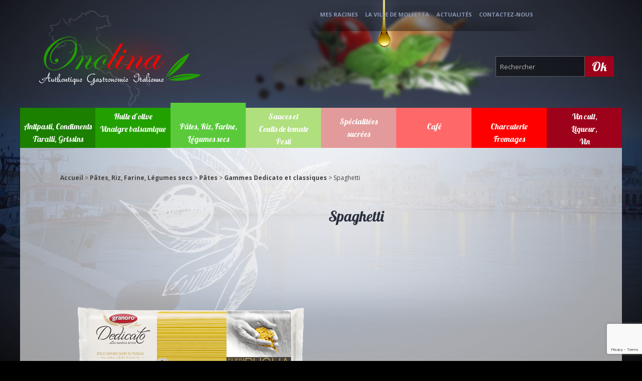

--- FILE ---
content_type: text/html; charset=UTF-8
request_url: https://www.onolina.fr/pates-onolina/pates/gamme-dedicato-et-classique/spaghetti-2/
body_size: 7673
content:
<!DOCTYPE html>
<html class="no-js" lang="fr" dir="ltr" lang="fr-FR">
<head>
<meta name='robots' content='index, follow, max-image-preview:large, max-snippet:-1, max-video-preview:-1' />

	<!-- This site is optimized with the Yoast SEO plugin v26.7 - https://yoast.com/wordpress/plugins/seo/ -->
	<meta name="description" content="onolina-pates-spaghetti" />
	<link rel="canonical" href="https://www.onolina.fr/pates-onolina/pates/gamme-dedicato-et-classique/spaghetti-2/" />
	<meta property="og:locale" content="fr_FR" />
	<meta property="og:type" content="article" />
	<meta property="og:title" content="Spaghetti - Onolina" />
	<meta property="og:description" content="onolina-pates-spaghetti" />
	<meta property="og:url" content="https://www.onolina.fr/pates-onolina/pates/gamme-dedicato-et-classique/spaghetti-2/" />
	<meta property="og:site_name" content="Onolina" />
	<meta property="article:published_time" content="2022-01-25T17:00:10+00:00" />
	<meta property="article:modified_time" content="2022-01-25T17:00:11+00:00" />
	<meta property="og:image" content="https://www.onolina.fr/wp-content/uploads/2022/01/20210311194543_spaghetti_dedicato-min.png" />
	<meta property="og:image:width" content="600" />
	<meta property="og:image:height" content="600" />
	<meta property="og:image:type" content="image/png" />
	<meta name="author" content="onolina" />
	<meta name="twitter:card" content="summary_large_image" />
	<meta name="twitter:label1" content="Écrit par" />
	<meta name="twitter:data1" content="onolina" />
	<script type="application/ld+json" class="yoast-schema-graph">{"@context":"https://schema.org","@graph":[{"@type":"Article","@id":"https://www.onolina.fr/pates-onolina/pates/gamme-dedicato-et-classique/spaghetti-2/#article","isPartOf":{"@id":"https://www.onolina.fr/pates-onolina/pates/gamme-dedicato-et-classique/spaghetti-2/"},"author":{"name":"onolina","@id":"https://www.onolina.fr/#/schema/person/09b765b0e9219482fa171e9ec13f6503"},"headline":"Spaghetti","datePublished":"2022-01-25T17:00:10+00:00","dateModified":"2022-01-25T17:00:11+00:00","mainEntityOfPage":{"@id":"https://www.onolina.fr/pates-onolina/pates/gamme-dedicato-et-classique/spaghetti-2/"},"wordCount":1,"commentCount":0,"image":{"@id":"https://www.onolina.fr/pates-onolina/pates/gamme-dedicato-et-classique/spaghetti-2/#primaryimage"},"thumbnailUrl":"https://www.onolina.fr/wp-content/uploads/2022/01/20210311194543_spaghetti_dedicato-min.png","articleSection":["Gammes Dedicato et classiques"],"inLanguage":"fr-FR"},{"@type":"WebPage","@id":"https://www.onolina.fr/pates-onolina/pates/gamme-dedicato-et-classique/spaghetti-2/","url":"https://www.onolina.fr/pates-onolina/pates/gamme-dedicato-et-classique/spaghetti-2/","name":"Spaghetti - Onolina","isPartOf":{"@id":"https://www.onolina.fr/#website"},"primaryImageOfPage":{"@id":"https://www.onolina.fr/pates-onolina/pates/gamme-dedicato-et-classique/spaghetti-2/#primaryimage"},"image":{"@id":"https://www.onolina.fr/pates-onolina/pates/gamme-dedicato-et-classique/spaghetti-2/#primaryimage"},"thumbnailUrl":"https://www.onolina.fr/wp-content/uploads/2022/01/20210311194543_spaghetti_dedicato-min.png","datePublished":"2022-01-25T17:00:10+00:00","dateModified":"2022-01-25T17:00:11+00:00","author":{"@id":"https://www.onolina.fr/#/schema/person/09b765b0e9219482fa171e9ec13f6503"},"description":"onolina-pates-spaghetti","breadcrumb":{"@id":"https://www.onolina.fr/pates-onolina/pates/gamme-dedicato-et-classique/spaghetti-2/#breadcrumb"},"inLanguage":"fr-FR","potentialAction":[{"@type":"ReadAction","target":["https://www.onolina.fr/pates-onolina/pates/gamme-dedicato-et-classique/spaghetti-2/"]}]},{"@type":"ImageObject","inLanguage":"fr-FR","@id":"https://www.onolina.fr/pates-onolina/pates/gamme-dedicato-et-classique/spaghetti-2/#primaryimage","url":"https://www.onolina.fr/wp-content/uploads/2022/01/20210311194543_spaghetti_dedicato-min.png","contentUrl":"https://www.onolina.fr/wp-content/uploads/2022/01/20210311194543_spaghetti_dedicato-min.png","width":600,"height":600},{"@type":"BreadcrumbList","@id":"https://www.onolina.fr/pates-onolina/pates/gamme-dedicato-et-classique/spaghetti-2/#breadcrumb","itemListElement":[{"@type":"ListItem","position":1,"name":"Accueil","item":"https://www.onolina.fr/"},{"@type":"ListItem","position":2,"name":"Pâtes, Riz, Farine, Légumes secs","item":"https://www.onolina.fr/pates-onolina/"},{"@type":"ListItem","position":3,"name":"Pâtes","item":"https://www.onolina.fr/pates-onolina/pates/"},{"@type":"ListItem","position":4,"name":"Gammes Dedicato et classiques","item":"https://www.onolina.fr/pates-onolina/pates/gamme-dedicato-et-classique/"},{"@type":"ListItem","position":5,"name":"Spaghetti"}]},{"@type":"WebSite","@id":"https://www.onolina.fr/#website","url":"https://www.onolina.fr/","name":"Onolina","description":"Votre épicerie fine italienne","potentialAction":[{"@type":"SearchAction","target":{"@type":"EntryPoint","urlTemplate":"https://www.onolina.fr/?s={search_term_string}"},"query-input":{"@type":"PropertyValueSpecification","valueRequired":true,"valueName":"search_term_string"}}],"inLanguage":"fr-FR"},{"@type":"Person","@id":"https://www.onolina.fr/#/schema/person/09b765b0e9219482fa171e9ec13f6503","name":"onolina","image":{"@type":"ImageObject","inLanguage":"fr-FR","@id":"https://www.onolina.fr/#/schema/person/image/","url":"https://secure.gravatar.com/avatar/5934dd6e2101e635f197b17fa7e576b4e58ae739214edcf8f8bbdd62349bc10e?s=96&d=mm&r=g","contentUrl":"https://secure.gravatar.com/avatar/5934dd6e2101e635f197b17fa7e576b4e58ae739214edcf8f8bbdd62349bc10e?s=96&d=mm&r=g","caption":"onolina"},"url":"https://www.onolina.fr/author/onolina/"}]}</script>
	<!-- / Yoast SEO plugin. -->


<link rel="alternate" title="oEmbed (JSON)" type="application/json+oembed" href="https://www.onolina.fr/wp-json/oembed/1.0/embed?url=https%3A%2F%2Fwww.onolina.fr%2Fpates-onolina%2Fpates%2Fgamme-dedicato-et-classique%2Fspaghetti-2%2F" />
<link rel="alternate" title="oEmbed (XML)" type="text/xml+oembed" href="https://www.onolina.fr/wp-json/oembed/1.0/embed?url=https%3A%2F%2Fwww.onolina.fr%2Fpates-onolina%2Fpates%2Fgamme-dedicato-et-classique%2Fspaghetti-2%2F&#038;format=xml" />
<style id='wp-img-auto-sizes-contain-inline-css' type='text/css'>
img:is([sizes=auto i],[sizes^="auto," i]){contain-intrinsic-size:3000px 1500px}
/*# sourceURL=wp-img-auto-sizes-contain-inline-css */
</style>
<link rel='stylesheet' id='validate-engine-css-css' href='https://www.onolina.fr/wp-content/plugins/wysija-newsletters/css/validationEngine.jquery.css?ver=2.22' type='text/css' media='all' />
<link rel='stylesheet' id='wp-block-library-css' href='https://www.onolina.fr/wp-includes/css/dist/block-library/style.min.css?ver=6.9' type='text/css' media='all' />
<style id='global-styles-inline-css' type='text/css'>
:root{--wp--preset--aspect-ratio--square: 1;--wp--preset--aspect-ratio--4-3: 4/3;--wp--preset--aspect-ratio--3-4: 3/4;--wp--preset--aspect-ratio--3-2: 3/2;--wp--preset--aspect-ratio--2-3: 2/3;--wp--preset--aspect-ratio--16-9: 16/9;--wp--preset--aspect-ratio--9-16: 9/16;--wp--preset--color--black: #000000;--wp--preset--color--cyan-bluish-gray: #abb8c3;--wp--preset--color--white: #ffffff;--wp--preset--color--pale-pink: #f78da7;--wp--preset--color--vivid-red: #cf2e2e;--wp--preset--color--luminous-vivid-orange: #ff6900;--wp--preset--color--luminous-vivid-amber: #fcb900;--wp--preset--color--light-green-cyan: #7bdcb5;--wp--preset--color--vivid-green-cyan: #00d084;--wp--preset--color--pale-cyan-blue: #8ed1fc;--wp--preset--color--vivid-cyan-blue: #0693e3;--wp--preset--color--vivid-purple: #9b51e0;--wp--preset--gradient--vivid-cyan-blue-to-vivid-purple: linear-gradient(135deg,rgb(6,147,227) 0%,rgb(155,81,224) 100%);--wp--preset--gradient--light-green-cyan-to-vivid-green-cyan: linear-gradient(135deg,rgb(122,220,180) 0%,rgb(0,208,130) 100%);--wp--preset--gradient--luminous-vivid-amber-to-luminous-vivid-orange: linear-gradient(135deg,rgb(252,185,0) 0%,rgb(255,105,0) 100%);--wp--preset--gradient--luminous-vivid-orange-to-vivid-red: linear-gradient(135deg,rgb(255,105,0) 0%,rgb(207,46,46) 100%);--wp--preset--gradient--very-light-gray-to-cyan-bluish-gray: linear-gradient(135deg,rgb(238,238,238) 0%,rgb(169,184,195) 100%);--wp--preset--gradient--cool-to-warm-spectrum: linear-gradient(135deg,rgb(74,234,220) 0%,rgb(151,120,209) 20%,rgb(207,42,186) 40%,rgb(238,44,130) 60%,rgb(251,105,98) 80%,rgb(254,248,76) 100%);--wp--preset--gradient--blush-light-purple: linear-gradient(135deg,rgb(255,206,236) 0%,rgb(152,150,240) 100%);--wp--preset--gradient--blush-bordeaux: linear-gradient(135deg,rgb(254,205,165) 0%,rgb(254,45,45) 50%,rgb(107,0,62) 100%);--wp--preset--gradient--luminous-dusk: linear-gradient(135deg,rgb(255,203,112) 0%,rgb(199,81,192) 50%,rgb(65,88,208) 100%);--wp--preset--gradient--pale-ocean: linear-gradient(135deg,rgb(255,245,203) 0%,rgb(182,227,212) 50%,rgb(51,167,181) 100%);--wp--preset--gradient--electric-grass: linear-gradient(135deg,rgb(202,248,128) 0%,rgb(113,206,126) 100%);--wp--preset--gradient--midnight: linear-gradient(135deg,rgb(2,3,129) 0%,rgb(40,116,252) 100%);--wp--preset--font-size--small: 13px;--wp--preset--font-size--medium: 20px;--wp--preset--font-size--large: 36px;--wp--preset--font-size--x-large: 42px;--wp--preset--spacing--20: 0.44rem;--wp--preset--spacing--30: 0.67rem;--wp--preset--spacing--40: 1rem;--wp--preset--spacing--50: 1.5rem;--wp--preset--spacing--60: 2.25rem;--wp--preset--spacing--70: 3.38rem;--wp--preset--spacing--80: 5.06rem;--wp--preset--shadow--natural: 6px 6px 9px rgba(0, 0, 0, 0.2);--wp--preset--shadow--deep: 12px 12px 50px rgba(0, 0, 0, 0.4);--wp--preset--shadow--sharp: 6px 6px 0px rgba(0, 0, 0, 0.2);--wp--preset--shadow--outlined: 6px 6px 0px -3px rgb(255, 255, 255), 6px 6px rgb(0, 0, 0);--wp--preset--shadow--crisp: 6px 6px 0px rgb(0, 0, 0);}:where(.is-layout-flex){gap: 0.5em;}:where(.is-layout-grid){gap: 0.5em;}body .is-layout-flex{display: flex;}.is-layout-flex{flex-wrap: wrap;align-items: center;}.is-layout-flex > :is(*, div){margin: 0;}body .is-layout-grid{display: grid;}.is-layout-grid > :is(*, div){margin: 0;}:where(.wp-block-columns.is-layout-flex){gap: 2em;}:where(.wp-block-columns.is-layout-grid){gap: 2em;}:where(.wp-block-post-template.is-layout-flex){gap: 1.25em;}:where(.wp-block-post-template.is-layout-grid){gap: 1.25em;}.has-black-color{color: var(--wp--preset--color--black) !important;}.has-cyan-bluish-gray-color{color: var(--wp--preset--color--cyan-bluish-gray) !important;}.has-white-color{color: var(--wp--preset--color--white) !important;}.has-pale-pink-color{color: var(--wp--preset--color--pale-pink) !important;}.has-vivid-red-color{color: var(--wp--preset--color--vivid-red) !important;}.has-luminous-vivid-orange-color{color: var(--wp--preset--color--luminous-vivid-orange) !important;}.has-luminous-vivid-amber-color{color: var(--wp--preset--color--luminous-vivid-amber) !important;}.has-light-green-cyan-color{color: var(--wp--preset--color--light-green-cyan) !important;}.has-vivid-green-cyan-color{color: var(--wp--preset--color--vivid-green-cyan) !important;}.has-pale-cyan-blue-color{color: var(--wp--preset--color--pale-cyan-blue) !important;}.has-vivid-cyan-blue-color{color: var(--wp--preset--color--vivid-cyan-blue) !important;}.has-vivid-purple-color{color: var(--wp--preset--color--vivid-purple) !important;}.has-black-background-color{background-color: var(--wp--preset--color--black) !important;}.has-cyan-bluish-gray-background-color{background-color: var(--wp--preset--color--cyan-bluish-gray) !important;}.has-white-background-color{background-color: var(--wp--preset--color--white) !important;}.has-pale-pink-background-color{background-color: var(--wp--preset--color--pale-pink) !important;}.has-vivid-red-background-color{background-color: var(--wp--preset--color--vivid-red) !important;}.has-luminous-vivid-orange-background-color{background-color: var(--wp--preset--color--luminous-vivid-orange) !important;}.has-luminous-vivid-amber-background-color{background-color: var(--wp--preset--color--luminous-vivid-amber) !important;}.has-light-green-cyan-background-color{background-color: var(--wp--preset--color--light-green-cyan) !important;}.has-vivid-green-cyan-background-color{background-color: var(--wp--preset--color--vivid-green-cyan) !important;}.has-pale-cyan-blue-background-color{background-color: var(--wp--preset--color--pale-cyan-blue) !important;}.has-vivid-cyan-blue-background-color{background-color: var(--wp--preset--color--vivid-cyan-blue) !important;}.has-vivid-purple-background-color{background-color: var(--wp--preset--color--vivid-purple) !important;}.has-black-border-color{border-color: var(--wp--preset--color--black) !important;}.has-cyan-bluish-gray-border-color{border-color: var(--wp--preset--color--cyan-bluish-gray) !important;}.has-white-border-color{border-color: var(--wp--preset--color--white) !important;}.has-pale-pink-border-color{border-color: var(--wp--preset--color--pale-pink) !important;}.has-vivid-red-border-color{border-color: var(--wp--preset--color--vivid-red) !important;}.has-luminous-vivid-orange-border-color{border-color: var(--wp--preset--color--luminous-vivid-orange) !important;}.has-luminous-vivid-amber-border-color{border-color: var(--wp--preset--color--luminous-vivid-amber) !important;}.has-light-green-cyan-border-color{border-color: var(--wp--preset--color--light-green-cyan) !important;}.has-vivid-green-cyan-border-color{border-color: var(--wp--preset--color--vivid-green-cyan) !important;}.has-pale-cyan-blue-border-color{border-color: var(--wp--preset--color--pale-cyan-blue) !important;}.has-vivid-cyan-blue-border-color{border-color: var(--wp--preset--color--vivid-cyan-blue) !important;}.has-vivid-purple-border-color{border-color: var(--wp--preset--color--vivid-purple) !important;}.has-vivid-cyan-blue-to-vivid-purple-gradient-background{background: var(--wp--preset--gradient--vivid-cyan-blue-to-vivid-purple) !important;}.has-light-green-cyan-to-vivid-green-cyan-gradient-background{background: var(--wp--preset--gradient--light-green-cyan-to-vivid-green-cyan) !important;}.has-luminous-vivid-amber-to-luminous-vivid-orange-gradient-background{background: var(--wp--preset--gradient--luminous-vivid-amber-to-luminous-vivid-orange) !important;}.has-luminous-vivid-orange-to-vivid-red-gradient-background{background: var(--wp--preset--gradient--luminous-vivid-orange-to-vivid-red) !important;}.has-very-light-gray-to-cyan-bluish-gray-gradient-background{background: var(--wp--preset--gradient--very-light-gray-to-cyan-bluish-gray) !important;}.has-cool-to-warm-spectrum-gradient-background{background: var(--wp--preset--gradient--cool-to-warm-spectrum) !important;}.has-blush-light-purple-gradient-background{background: var(--wp--preset--gradient--blush-light-purple) !important;}.has-blush-bordeaux-gradient-background{background: var(--wp--preset--gradient--blush-bordeaux) !important;}.has-luminous-dusk-gradient-background{background: var(--wp--preset--gradient--luminous-dusk) !important;}.has-pale-ocean-gradient-background{background: var(--wp--preset--gradient--pale-ocean) !important;}.has-electric-grass-gradient-background{background: var(--wp--preset--gradient--electric-grass) !important;}.has-midnight-gradient-background{background: var(--wp--preset--gradient--midnight) !important;}.has-small-font-size{font-size: var(--wp--preset--font-size--small) !important;}.has-medium-font-size{font-size: var(--wp--preset--font-size--medium) !important;}.has-large-font-size{font-size: var(--wp--preset--font-size--large) !important;}.has-x-large-font-size{font-size: var(--wp--preset--font-size--x-large) !important;}
/*# sourceURL=global-styles-inline-css */
</style>

<style id='classic-theme-styles-inline-css' type='text/css'>
/*! This file is auto-generated */
.wp-block-button__link{color:#fff;background-color:#32373c;border-radius:9999px;box-shadow:none;text-decoration:none;padding:calc(.667em + 2px) calc(1.333em + 2px);font-size:1.125em}.wp-block-file__button{background:#32373c;color:#fff;text-decoration:none}
/*# sourceURL=/wp-includes/css/classic-themes.min.css */
</style>
<link rel='stylesheet' id='contact-form-7-css' href='https://www.onolina.fr/wp-content/plugins/contact-form-7/includes/css/styles.css?ver=6.1.4' type='text/css' media='all' />
<link rel="https://api.w.org/" href="https://www.onolina.fr/wp-json/" /><link rel="alternate" title="JSON" type="application/json" href="https://www.onolina.fr/wp-json/wp/v2/posts/1357" /><link rel="EditURI" type="application/rsd+xml" title="RSD" href="https://www.onolina.fr/xmlrpc.php?rsd" />

<link rel='shortlink' href='https://www.onolina.fr/?p=1357' />
<title>Spaghetti - Onolina</title>
<meta charset="UTF-8" />
<meta http-equiv="x-ua-compatible" content="ie=edge">
<link rel="shortcut icon" href="https://www.onolina.fr/wp-content/themes/onolina/img/favicon.gif" />
<meta name="viewport" content="width=device-width, initial-scale=1.0">
<meta name="format-detection" content="telephone=yes">	
	
		<link rel='stylesheet' id='font-awesome-css'  href='https://www.onolina.fr/wp-content/themes/onolina/fonts/font-awesome.min.css' type='text/css' media='all' />
	
	
    <link rel="stylesheet" href="https://www.onolina.fr/wp-content/themes/onolina/css/foundation.css">
    <link rel="stylesheet" href="https://www.onolina.fr/wp-content/themes/onolina/style.css">
	<!-- FONTS -->
	<link href="https://fonts.googleapis.com/css?family=Lobster|Open+Sans:300,400,600,700,800" rel="stylesheet">
	<link href="https://fonts.googleapis.com/css?family=Pinyon+Script" rel="stylesheet">
	<!-- font-family: 'Open Sans', sans-serif;   font-family: 'Lobster', cursive;  font-family: 'Pinyon Script', cursive; -->
	
  </head>
<body>
<div canvas="container"><body class="lebody">
	  
	
		

	
		<div class="row">
		<div class="columns large-4 flex">
			<a href="https://www.onolina.fr"><img src="https://www.onolina.fr/wp-content/themes/onolina/img/Onolina-logo.png"></a>
		</div>
		<div class="columns large-8">
			<div class="row">
				<div class="columns large-8 medium-12 menu-header hide-for-small-only">
					<div class="menu-footer-centre-container"><ul id="menu-footer-centre" class="menufoot"><li id="menu-item-126" class="menu-item menu-item-type-post_type menu-item-object-page menu-item-126"><a href="https://www.onolina.fr/onolina-creation/">Mes racines</a></li>
<li id="menu-item-125" class="menu-item menu-item-type-post_type menu-item-object-page menu-item-125"><a href="https://www.onolina.fr/la-ville-de-molfetta/">La ville de Molfetta</a></li>
<li id="menu-item-127" class="menu-item menu-item-type-taxonomy menu-item-object-category menu-item-127"><a href="https://www.onolina.fr/actualites/">Actualités</a></li>
<li id="menu-item-124" class="menu-item menu-item-type-post_type menu-item-object-page menu-item-124"><a href="https://www.onolina.fr/contactez-nous/">Contactez-nous</a></li>
</ul></div>				</div>
				<div class="columns large-4 large-4-menu flex">
					&nbsp;
				</div>
			</div>
			<div class="row ">
				<div class="columns large-8 ">
					&nbsp;
				</div>
				<div class="columns large-4 recherche">
					<form  action="https://www.onolina.fr" method="GET">
						<input name="s" type="text" placeholder="Rechercher" style="float: left;" />
						<input type="submit" value="Ok" class="bt-ok" >
					</form>
				</div>
			</div>
		</div>
		
	</div>

<div class="row posrel menu-gen hide-for-small-only" style="position: relative;">
	<div class="center" style="position: relative;">
		<ul id="menu-menu-1" class="menumenu"><li id="menu-item-42" class="menu-item menu-item-type-taxonomy menu-item-object-category menu-item-has-children menu-item-42"><a href="https://www.onolina.fr/antipasti/">Antipasti, Condiments<br/>Taralli, Grissins</a>
<ul class="sub-menu">
	<li id="menu-item-43" class="menu-item menu-item-type-taxonomy menu-item-object-category menu-item-has-children menu-item-43"><a href="https://www.onolina.fr/antipasti/legumes-sous-huile/">Légumes sous huile</a>
	<ul class="sub-menu">
		<li id="menu-item-44" class="menu-item menu-item-type-taxonomy menu-item-object-category menu-item-44"><a href="https://www.onolina.fr/antipasti/legumes-sous-huile/artichauds/">Artichauts</a></li>
		<li id="menu-item-45" class="menu-item menu-item-type-taxonomy menu-item-object-category menu-item-45"><a href="https://www.onolina.fr/antipasti/legumes-sous-huile/aubergines/">Aubergines</a></li>
		<li id="menu-item-46" class="menu-item menu-item-type-taxonomy menu-item-object-category menu-item-46"><a href="https://www.onolina.fr/antipasti/legumes-sous-huile/champignons/">Champignons</a></li>
		<li id="menu-item-47" class="menu-item menu-item-type-taxonomy menu-item-object-category menu-item-47"><a href="https://www.onolina.fr/antipasti/legumes-sous-huile/oignons/">Oignons</a></li>
		<li id="menu-item-48" class="menu-item menu-item-type-taxonomy menu-item-object-category menu-item-48"><a href="https://www.onolina.fr/antipasti/legumes-sous-huile/olives/">Olives</a></li>
		<li id="menu-item-49" class="menu-item menu-item-type-taxonomy menu-item-object-category menu-item-49"><a href="https://www.onolina.fr/antipasti/legumes-sous-huile/piments/">Piments</a></li>
		<li id="menu-item-50" class="menu-item menu-item-type-taxonomy menu-item-object-category menu-item-50"><a href="https://www.onolina.fr/antipasti/legumes-sous-huile/poivrons/">Poivrons</a></li>
		<li id="menu-item-51" class="menu-item menu-item-type-taxonomy menu-item-object-category menu-item-51"><a href="https://www.onolina.fr/antipasti/legumes-sous-huile/tomates-sechees/">Tomates séchées</a></li>
		<li id="menu-item-1252" class="menu-item menu-item-type-taxonomy menu-item-object-category menu-item-1252"><a href="https://www.onolina.fr/antipasti/gamme-luxe/">Confections cadeau</a></li>
	</ul>
</li>
	<li id="menu-item-1240" class="menu-item menu-item-type-taxonomy menu-item-object-category menu-item-1240"><a href="https://www.onolina.fr/condiments/">Condiments</a></li>
	<li id="menu-item-1241" class="menu-item menu-item-type-taxonomy menu-item-object-category menu-item-1241"><a href="https://www.onolina.fr/antipasti/taralli-et-grissins/">Taralli et Grissins</a></li>
</ul>
</li>
<li id="menu-item-55" class="menu-item menu-item-type-taxonomy menu-item-object-category menu-item-has-children menu-item-55"><a href="https://www.onolina.fr/huile-dolive-vinaigre-balsamique/">Huile d&rsquo;olive<br>Vinaigre balsamique</a>
<ul class="sub-menu">
	<li id="menu-item-56" class="menu-item menu-item-type-taxonomy menu-item-object-category menu-item-56"><a href="https://www.onolina.fr/huile-dolive-vinaigre-balsamique/huile-d-olive-extra-vierge/">Huile d&rsquo;olive Extra vierge</a></li>
	<li id="menu-item-57" class="menu-item menu-item-type-taxonomy menu-item-object-category menu-item-57"><a href="https://www.onolina.fr/huile-dolive-vinaigre-balsamique/huile-dolive-extra-vierge-aromatisee/">Huile d’olive extra vierge aromatisée</a></li>
	<li id="menu-item-645" class="menu-item menu-item-type-taxonomy menu-item-object-category menu-item-645"><a href="https://www.onolina.fr/huile-dolive-vinaigre-balsamique/vinaigre-balsamique/">Vinaigre balsamique</a></li>
</ul>
</li>
<li id="menu-item-63" class="menu-item menu-item-type-taxonomy menu-item-object-category current-post-ancestor menu-item-has-children menu-item-63"><a href="https://www.onolina.fr/pates-onolina/">Pâtes, Riz, Farine, Légumes secs</a>
<ul class="sub-menu">
	<li id="menu-item-1242" class="menu-item menu-item-type-taxonomy menu-item-object-category current-post-ancestor menu-item-has-children menu-item-1242"><a href="https://www.onolina.fr/pates-onolina/pates/">Pâtes</a>
	<ul class="sub-menu">
		<li id="menu-item-1243" class="menu-item menu-item-type-taxonomy menu-item-object-category current-post-ancestor current-menu-parent current-post-parent menu-item-1243"><a href="https://www.onolina.fr/pates-onolina/pates/gamme-dedicato-et-classique/">Gammes Dedicato et classiques</a></li>
		<li id="menu-item-1451" class="menu-item menu-item-type-taxonomy menu-item-object-category menu-item-1451"><a href="https://www.onolina.fr/pates-onolina/pates/farine-ble-dur-et-farine-dorge/">Gamme Cuore Mio BIO</a></li>
		<li id="menu-item-1244" class="menu-item menu-item-type-taxonomy menu-item-object-category menu-item-1244"><a href="https://www.onolina.fr/pates-onolina/pates/pates-completes-bio/">Pâtes complètes BIO</a></li>
		<li id="menu-item-981" class="menu-item menu-item-type-taxonomy menu-item-object-category menu-item-981"><a href="https://www.onolina.fr/pates-onolina/pates/pate-sans-gluten/">Gamme sans gluten</a></li>
	</ul>
</li>
	<li id="menu-item-1245" class="menu-item menu-item-type-taxonomy menu-item-object-category menu-item-1245"><a href="https://www.onolina.fr/pates-onolina/riz/">Riz</a></li>
	<li id="menu-item-1246" class="menu-item menu-item-type-taxonomy menu-item-object-category menu-item-1246"><a href="https://www.onolina.fr/pates-onolina/farine/">Farine</a></li>
	<li id="menu-item-1501" class="menu-item menu-item-type-taxonomy menu-item-object-category menu-item-1501"><a href="https://www.onolina.fr/pates-onolina/legumes-secs/">Légumes secs</a></li>
</ul>
</li>
<li id="menu-item-64" class="menu-item menu-item-type-taxonomy menu-item-object-category menu-item-has-children menu-item-64"><a href="https://www.onolina.fr/sauces-italiennes/">Sauces et<br> Coulis  de tomate<br>Pesti</a>
<ul class="sub-menu">
	<li id="menu-item-65" class="menu-item menu-item-type-taxonomy menu-item-object-category menu-item-65"><a href="https://www.onolina.fr/sauces-italiennes/pesti/">Pesti</a></li>
	<li id="menu-item-803" class="menu-item menu-item-type-taxonomy menu-item-object-category menu-item-803"><a href="https://www.onolina.fr/sauces-italiennes/sauces-tomate/">Sauces tomates</a></li>
	<li id="menu-item-805" class="menu-item menu-item-type-taxonomy menu-item-object-category menu-item-805"><a href="https://www.onolina.fr/sauces-italiennes/tomates-en-coulis-ou-entieres/">Tomates en coulis ou entières</a></li>
</ul>
</li>
<li id="menu-item-59" class="menu-item menu-item-type-taxonomy menu-item-object-category menu-item-has-children menu-item-59"><a href="https://www.onolina.fr/specialites-sucrees-italiennes/">Spécialitées<br>sucrées</a>
<ul class="sub-menu">
	<li id="menu-item-1247" class="menu-item menu-item-type-taxonomy menu-item-object-category menu-item-1247"><a href="https://www.onolina.fr/specialites-sucrees-italiennes/taralli-sucre/">Taralli sucrés</a></li>
	<li id="menu-item-1248" class="menu-item menu-item-type-taxonomy menu-item-object-category menu-item-1248"><a href="https://www.onolina.fr/specialites-sucrees-italiennes/confitures-cremes/">Confitures, Crèmes</a></li>
	<li id="menu-item-1249" class="menu-item menu-item-type-taxonomy menu-item-object-category menu-item-1249"><a href="https://www.onolina.fr/specialites-sucrees-italiennes/gateaux/">Gâteaux</a></li>
	<li id="menu-item-62" class="menu-item menu-item-type-taxonomy menu-item-object-category menu-item-62"><a href="https://www.onolina.fr/specialites-sucrees-italiennes/panettones/">Panettones</a></li>
	<li id="menu-item-61" class="menu-item menu-item-type-taxonomy menu-item-object-category menu-item-61"><a href="https://www.onolina.fr/specialites-sucrees-italiennes/colombes/">Colombes</a></li>
	<li id="menu-item-670" class="menu-item menu-item-type-taxonomy menu-item-object-category menu-item-670"><a href="https://www.onolina.fr/specialites-sucrees-italiennes/mignardises-typiques/">Mignardises typiques</a></li>
	<li id="menu-item-60" class="menu-item menu-item-type-taxonomy menu-item-object-category menu-item-60"><a href="https://www.onolina.fr/specialites-sucrees-italiennes/chocolats-italiens/">Chocolats</a></li>
</ul>
</li>
<li id="menu-item-54" class="menu-item menu-item-type-taxonomy menu-item-object-category menu-item-54"><a href="https://www.onolina.fr/cafes-italiens/">Café</a></li>
<li id="menu-item-67" class="menu-item menu-item-type-taxonomy menu-item-object-category menu-item-has-children menu-item-67"><a href="https://www.onolina.fr/charcuterie-et-fromages/">Charcuterie<br>Fromages</a>
<ul class="sub-menu">
	<li id="menu-item-1250" class="menu-item menu-item-type-taxonomy menu-item-object-category menu-item-1250"><a href="https://www.onolina.fr/charcuterie-et-fromages/charcuterie/">Charcuterie</a></li>
	<li id="menu-item-1251" class="menu-item menu-item-type-taxonomy menu-item-object-category menu-item-1251"><a href="https://www.onolina.fr/charcuterie-et-fromages/fromages-et-beurre/">Fromages et Beurre</a></li>
</ul>
</li>
<li id="menu-item-68" class="menu-item menu-item-type-taxonomy menu-item-object-category menu-item-has-children menu-item-68"><a href="https://www.onolina.fr/vin-cuit-liqueur-vin/">Vin cuit,<br>Liqueur,<br>Vin</a>
<ul class="sub-menu">
	<li id="menu-item-69" class="menu-item menu-item-type-taxonomy menu-item-object-category menu-item-69"><a href="https://www.onolina.fr/vin-cuit-liqueur-vin/liqueurs/">Liqueur</a></li>
	<li id="menu-item-71" class="menu-item menu-item-type-taxonomy menu-item-object-category menu-item-71"><a href="https://www.onolina.fr/vin-cuit-liqueur-vin/vins-cuits/">Vin cuit</a></li>
	<li id="menu-item-70" class="menu-item menu-item-type-taxonomy menu-item-object-category menu-item-70"><a href="https://www.onolina.fr/vin-cuit-liqueur-vin/vins/">Vin</a></li>
</ul>
</li>
</ul>		
	</div>
</div>
<div class="left show-for-small-only" >
<button class="js-toggle-left-slidebar">MENU</button>
</div>

	



	
<article>	
	<div class="row padding-top50px bg-blanc-page ">
			<div class="row nomarginLR">
				<div class="columns large-12 posrel padding-left-page left ">
				
												
<p id="breadcrumbs"><span><span><a href="https://www.onolina.fr/">Accueil</a></span> &gt; <span><a href="https://www.onolina.fr/pates-onolina/">Pâtes, Riz, Farine, Légumes secs</a></span> &gt; <span><a href="https://www.onolina.fr/pates-onolina/pates/">Pâtes</a></span> &gt; <span><a href="https://www.onolina.fr/pates-onolina/pates/gamme-dedicato-et-classique/">Gammes Dedicato et classiques</a></span> &gt; <span class="breadcrumb_last" aria-current="page">Spaghetti</span></span></p>
	
					
			</div>
			  
			<div class="row padding-bottom80px nomarginLR  padding-top50px  padding-left-page  padding-right-page">
				<div class="columns large-6 posrel center paddingTop15">
										<img src="https://www.onolina.fr/wp-content/uploads/2022/01/20210311194543_spaghetti_dedicato-min.png" >
				</div>
				<div class="columns large-6 posrel paddingTop15">
					<h1 class="produit-Vert">Spaghetti</h1> 
					<h2 class="produit-it"></h2>
					<br/>
								<br/><br/>
				</div>
				
			</div>

	</div>
	
	
</article>		


	<div class="row padding15">
		<div class="columns large-12 menu-footer ">
<div class="menu-footer-centre-container"><ul id="menu-footer-centre-1" class="menufoot"><li class="menu-item menu-item-type-post_type menu-item-object-page menu-item-126"><a href="https://www.onolina.fr/onolina-creation/">Mes racines</a></li>
<li class="menu-item menu-item-type-post_type menu-item-object-page menu-item-125"><a href="https://www.onolina.fr/la-ville-de-molfetta/">La ville de Molfetta</a></li>
<li class="menu-item menu-item-type-taxonomy menu-item-object-category menu-item-127"><a href="https://www.onolina.fr/actualites/">Actualités</a></li>
<li class="menu-item menu-item-type-post_type menu-item-object-page menu-item-124"><a href="https://www.onolina.fr/contactez-nous/">Contactez-nous</a></li>
</ul></div>				</div>
	</div>
	
	<div class="row padding15 bg-footer ">

		<div class="columns large-2 medium-6 small-12 posrel left padding-top50px center-mobile">
			<span class="titre-footer">Plan du site</span>
			<br/><br/>
			<div class="menu-footer-gauche-container"><ul id="menu-footer-gauche" class="menufoot2"><li id="menu-item-131" class="menu-item menu-item-type-taxonomy menu-item-object-category current-post-ancestor menu-item-131"><a href="https://www.onolina.fr/pates-onolina/">Pâtes, Riz, Farine, Légumes secs</a></li>
<li id="menu-item-128" class="menu-item menu-item-type-taxonomy menu-item-object-category menu-item-128"><a href="https://www.onolina.fr/antipasti/">Antipasti, Condiments, Taralli, Grissins</a></li>
<li id="menu-item-129" class="menu-item menu-item-type-taxonomy menu-item-object-category menu-item-129"><a href="https://www.onolina.fr/cafes-italiens/">Café</a></li>
<li id="menu-item-130" class="menu-item menu-item-type-taxonomy menu-item-object-category menu-item-130"><a href="https://www.onolina.fr/huile-dolive-vinaigre-balsamique/">Huile d&rsquo;olive, Vinaigre balsamique</a></li>
</ul></div>		</div>
		<div class="columns large-2 medium-6 small-12 posrel left padding-top50px center-mobile">
			<span class="titre-footer">&nbsp;</span>
			<br/><br/>
			<div class="menu-footer-droite-container"><ul id="menu-footer-droite" class="menufoot3"><li id="menu-item-133" class="menu-item menu-item-type-taxonomy menu-item-object-category menu-item-133"><a href="https://www.onolina.fr/sauces-italiennes/">Sauces et Coulis de tomate, Pesti</a></li>
<li id="menu-item-134" class="menu-item menu-item-type-taxonomy menu-item-object-category menu-item-134"><a href="https://www.onolina.fr/charcuterie-et-fromages/">Charcuterie et Fromages</a></li>
<li id="menu-item-132" class="menu-item menu-item-type-taxonomy menu-item-object-category menu-item-132"><a href="https://www.onolina.fr/specialites-sucrees-italiennes/">Spécialités sucrées</a></li>
<li id="menu-item-135" class="menu-item menu-item-type-taxonomy menu-item-object-category menu-item-135"><a href="https://www.onolina.fr/vin-cuit-liqueur-vin/">Vin cuit, Liqueurs, Vin</a></li>
</ul></div>		</div>
		<div class="columns large-4  medium-6 small-12 posrel center footer-mention">
			<img src="https://www.onolina.fr/wp-content/themes/onolina/img/Onolina-logo.png">
			© ONOLINA |  <a href="https://www.onolina.fr/mentions-legales/" class="footer-mention">mentions légales</a>  | <a href="http://www.bonbay.fr" target="_blank" class="footer-mention">Création BONBAY</a>
		</div>
		<div class="columns large-2 posrel  noneTabMob  ">
		</div>
		<div class="columns large-2  medium-6 small-12 posrel right padding-top50px center-mobile">
			<span class="titre-footer">Nous situer</span>
			<br/><br/>
			François Raguseo <br/>
			13, rue Gabriel Péri<br/>
			26220 DIEULEFIT<br/>
			<span class="tel">06 73 35 96 08</span>
			<a href="mailto:dafrancesco@onolina.fr" class="tel">dafrancesco@onolina.fr</a>

		</div>
		
	</div>	
	</div>
	    <div off-canvas="slidebar-1 left reveal">
			<ul id="menu-menu-2" class="mainmenu"><li class="menu-item menu-item-type-taxonomy menu-item-object-category menu-item-has-children menu-item-42"><a href="https://www.onolina.fr/antipasti/">Antipasti, Condiments<br/>Taralli, Grissins</a>
<ul class="sub-menu">
	<li class="menu-item menu-item-type-taxonomy menu-item-object-category menu-item-has-children menu-item-43"><a href="https://www.onolina.fr/antipasti/legumes-sous-huile/">Légumes sous huile</a>
	<ul class="sub-menu">
		<li class="menu-item menu-item-type-taxonomy menu-item-object-category menu-item-44"><a href="https://www.onolina.fr/antipasti/legumes-sous-huile/artichauds/">Artichauts</a></li>
		<li class="menu-item menu-item-type-taxonomy menu-item-object-category menu-item-45"><a href="https://www.onolina.fr/antipasti/legumes-sous-huile/aubergines/">Aubergines</a></li>
		<li class="menu-item menu-item-type-taxonomy menu-item-object-category menu-item-46"><a href="https://www.onolina.fr/antipasti/legumes-sous-huile/champignons/">Champignons</a></li>
		<li class="menu-item menu-item-type-taxonomy menu-item-object-category menu-item-47"><a href="https://www.onolina.fr/antipasti/legumes-sous-huile/oignons/">Oignons</a></li>
		<li class="menu-item menu-item-type-taxonomy menu-item-object-category menu-item-48"><a href="https://www.onolina.fr/antipasti/legumes-sous-huile/olives/">Olives</a></li>
		<li class="menu-item menu-item-type-taxonomy menu-item-object-category menu-item-49"><a href="https://www.onolina.fr/antipasti/legumes-sous-huile/piments/">Piments</a></li>
		<li class="menu-item menu-item-type-taxonomy menu-item-object-category menu-item-50"><a href="https://www.onolina.fr/antipasti/legumes-sous-huile/poivrons/">Poivrons</a></li>
		<li class="menu-item menu-item-type-taxonomy menu-item-object-category menu-item-51"><a href="https://www.onolina.fr/antipasti/legumes-sous-huile/tomates-sechees/">Tomates séchées</a></li>
		<li class="menu-item menu-item-type-taxonomy menu-item-object-category menu-item-1252"><a href="https://www.onolina.fr/antipasti/gamme-luxe/">Confections cadeau</a></li>
	</ul>
</li>
	<li class="menu-item menu-item-type-taxonomy menu-item-object-category menu-item-1240"><a href="https://www.onolina.fr/condiments/">Condiments</a></li>
	<li class="menu-item menu-item-type-taxonomy menu-item-object-category menu-item-1241"><a href="https://www.onolina.fr/antipasti/taralli-et-grissins/">Taralli et Grissins</a></li>
</ul>
</li>
<li class="menu-item menu-item-type-taxonomy menu-item-object-category menu-item-has-children menu-item-55"><a href="https://www.onolina.fr/huile-dolive-vinaigre-balsamique/">Huile d&rsquo;olive<br>Vinaigre balsamique</a>
<ul class="sub-menu">
	<li class="menu-item menu-item-type-taxonomy menu-item-object-category menu-item-56"><a href="https://www.onolina.fr/huile-dolive-vinaigre-balsamique/huile-d-olive-extra-vierge/">Huile d&rsquo;olive Extra vierge</a></li>
	<li class="menu-item menu-item-type-taxonomy menu-item-object-category menu-item-57"><a href="https://www.onolina.fr/huile-dolive-vinaigre-balsamique/huile-dolive-extra-vierge-aromatisee/">Huile d’olive extra vierge aromatisée</a></li>
	<li class="menu-item menu-item-type-taxonomy menu-item-object-category menu-item-645"><a href="https://www.onolina.fr/huile-dolive-vinaigre-balsamique/vinaigre-balsamique/">Vinaigre balsamique</a></li>
</ul>
</li>
<li class="menu-item menu-item-type-taxonomy menu-item-object-category current-post-ancestor menu-item-has-children menu-item-63"><a href="https://www.onolina.fr/pates-onolina/">Pâtes, Riz, Farine, Légumes secs</a>
<ul class="sub-menu">
	<li class="menu-item menu-item-type-taxonomy menu-item-object-category current-post-ancestor menu-item-has-children menu-item-1242"><a href="https://www.onolina.fr/pates-onolina/pates/">Pâtes</a>
	<ul class="sub-menu">
		<li class="menu-item menu-item-type-taxonomy menu-item-object-category current-post-ancestor current-menu-parent current-post-parent menu-item-1243"><a href="https://www.onolina.fr/pates-onolina/pates/gamme-dedicato-et-classique/">Gammes Dedicato et classiques</a></li>
		<li class="menu-item menu-item-type-taxonomy menu-item-object-category menu-item-1451"><a href="https://www.onolina.fr/pates-onolina/pates/farine-ble-dur-et-farine-dorge/">Gamme Cuore Mio BIO</a></li>
		<li class="menu-item menu-item-type-taxonomy menu-item-object-category menu-item-1244"><a href="https://www.onolina.fr/pates-onolina/pates/pates-completes-bio/">Pâtes complètes BIO</a></li>
		<li class="menu-item menu-item-type-taxonomy menu-item-object-category menu-item-981"><a href="https://www.onolina.fr/pates-onolina/pates/pate-sans-gluten/">Gamme sans gluten</a></li>
	</ul>
</li>
	<li class="menu-item menu-item-type-taxonomy menu-item-object-category menu-item-1245"><a href="https://www.onolina.fr/pates-onolina/riz/">Riz</a></li>
	<li class="menu-item menu-item-type-taxonomy menu-item-object-category menu-item-1246"><a href="https://www.onolina.fr/pates-onolina/farine/">Farine</a></li>
	<li class="menu-item menu-item-type-taxonomy menu-item-object-category menu-item-1501"><a href="https://www.onolina.fr/pates-onolina/legumes-secs/">Légumes secs</a></li>
</ul>
</li>
<li class="menu-item menu-item-type-taxonomy menu-item-object-category menu-item-has-children menu-item-64"><a href="https://www.onolina.fr/sauces-italiennes/">Sauces et<br> Coulis  de tomate<br>Pesti</a>
<ul class="sub-menu">
	<li class="menu-item menu-item-type-taxonomy menu-item-object-category menu-item-65"><a href="https://www.onolina.fr/sauces-italiennes/pesti/">Pesti</a></li>
	<li class="menu-item menu-item-type-taxonomy menu-item-object-category menu-item-803"><a href="https://www.onolina.fr/sauces-italiennes/sauces-tomate/">Sauces tomates</a></li>
	<li class="menu-item menu-item-type-taxonomy menu-item-object-category menu-item-805"><a href="https://www.onolina.fr/sauces-italiennes/tomates-en-coulis-ou-entieres/">Tomates en coulis ou entières</a></li>
</ul>
</li>
<li class="menu-item menu-item-type-taxonomy menu-item-object-category menu-item-has-children menu-item-59"><a href="https://www.onolina.fr/specialites-sucrees-italiennes/">Spécialitées<br>sucrées</a>
<ul class="sub-menu">
	<li class="menu-item menu-item-type-taxonomy menu-item-object-category menu-item-1247"><a href="https://www.onolina.fr/specialites-sucrees-italiennes/taralli-sucre/">Taralli sucrés</a></li>
	<li class="menu-item menu-item-type-taxonomy menu-item-object-category menu-item-1248"><a href="https://www.onolina.fr/specialites-sucrees-italiennes/confitures-cremes/">Confitures, Crèmes</a></li>
	<li class="menu-item menu-item-type-taxonomy menu-item-object-category menu-item-1249"><a href="https://www.onolina.fr/specialites-sucrees-italiennes/gateaux/">Gâteaux</a></li>
	<li class="menu-item menu-item-type-taxonomy menu-item-object-category menu-item-62"><a href="https://www.onolina.fr/specialites-sucrees-italiennes/panettones/">Panettones</a></li>
	<li class="menu-item menu-item-type-taxonomy menu-item-object-category menu-item-61"><a href="https://www.onolina.fr/specialites-sucrees-italiennes/colombes/">Colombes</a></li>
	<li class="menu-item menu-item-type-taxonomy menu-item-object-category menu-item-670"><a href="https://www.onolina.fr/specialites-sucrees-italiennes/mignardises-typiques/">Mignardises typiques</a></li>
	<li class="menu-item menu-item-type-taxonomy menu-item-object-category menu-item-60"><a href="https://www.onolina.fr/specialites-sucrees-italiennes/chocolats-italiens/">Chocolats</a></li>
</ul>
</li>
<li class="menu-item menu-item-type-taxonomy menu-item-object-category menu-item-54"><a href="https://www.onolina.fr/cafes-italiens/">Café</a></li>
<li class="menu-item menu-item-type-taxonomy menu-item-object-category menu-item-has-children menu-item-67"><a href="https://www.onolina.fr/charcuterie-et-fromages/">Charcuterie<br>Fromages</a>
<ul class="sub-menu">
	<li class="menu-item menu-item-type-taxonomy menu-item-object-category menu-item-1250"><a href="https://www.onolina.fr/charcuterie-et-fromages/charcuterie/">Charcuterie</a></li>
	<li class="menu-item menu-item-type-taxonomy menu-item-object-category menu-item-1251"><a href="https://www.onolina.fr/charcuterie-et-fromages/fromages-et-beurre/">Fromages et Beurre</a></li>
</ul>
</li>
<li class="menu-item menu-item-type-taxonomy menu-item-object-category menu-item-has-children menu-item-68"><a href="https://www.onolina.fr/vin-cuit-liqueur-vin/">Vin cuit,<br>Liqueur,<br>Vin</a>
<ul class="sub-menu">
	<li class="menu-item menu-item-type-taxonomy menu-item-object-category menu-item-69"><a href="https://www.onolina.fr/vin-cuit-liqueur-vin/liqueurs/">Liqueur</a></li>
	<li class="menu-item menu-item-type-taxonomy menu-item-object-category menu-item-71"><a href="https://www.onolina.fr/vin-cuit-liqueur-vin/vins-cuits/">Vin cuit</a></li>
	<li class="menu-item menu-item-type-taxonomy menu-item-object-category menu-item-70"><a href="https://www.onolina.fr/vin-cuit-liqueur-vin/vins/">Vin</a></li>
</ul>
</li>
</ul>	</div>	
	
    <script src="https://www.onolina.fr/wp-content/themes/onolina/js/vendor/jquery.js"></script>
    <script src="https://www.onolina.fr/wp-content/themes/onolina/js/vendor/what-input.js"></script>
    <script src="https://www.onolina.fr/wp-content/themes/onolina/js/vendor/foundation.js"></script>
	<script src="https://www.onolina.fr/wp-content/themes/onolina/js/backstretch.js"></script>
    <script src="https://www.onolina.fr/wp-content/themes/onolina/js/app.js"></script>
    <script type="text/javascript" src="https://www.onolina.fr/wp-content/themes/onolina/js/jquery.flexslider.min.js"></script>
    <script src="https://www.onolina.fr/wp-content/themes/onolina/js/slidebars.js"></script>
    <script src="https://www.onolina.fr/wp-content/themes/onolina/js/scripts.js"></script>
    <script type="speculationrules">
{"prefetch":[{"source":"document","where":{"and":[{"href_matches":"/*"},{"not":{"href_matches":["/wp-*.php","/wp-admin/*","/wp-content/uploads/*","/wp-content/*","/wp-content/plugins/*","/wp-content/themes/onolina/*","/*\\?(.+)"]}},{"not":{"selector_matches":"a[rel~=\"nofollow\"]"}},{"not":{"selector_matches":".no-prefetch, .no-prefetch a"}}]},"eagerness":"conservative"}]}
</script>
<script type="text/javascript" src="https://www.onolina.fr/wp-includes/js/dist/hooks.min.js?ver=dd5603f07f9220ed27f1" id="wp-hooks-js"></script>
<script type="text/javascript" src="https://www.onolina.fr/wp-includes/js/dist/i18n.min.js?ver=c26c3dc7bed366793375" id="wp-i18n-js"></script>
<script type="text/javascript" id="wp-i18n-js-after">
/* <![CDATA[ */
wp.i18n.setLocaleData( { 'text direction\u0004ltr': [ 'ltr' ] } );
//# sourceURL=wp-i18n-js-after
/* ]]> */
</script>
<script type="text/javascript" src="https://www.onolina.fr/wp-content/plugins/contact-form-7/includes/swv/js/index.js?ver=6.1.4" id="swv-js"></script>
<script type="text/javascript" id="contact-form-7-js-translations">
/* <![CDATA[ */
( function( domain, translations ) {
	var localeData = translations.locale_data[ domain ] || translations.locale_data.messages;
	localeData[""].domain = domain;
	wp.i18n.setLocaleData( localeData, domain );
} )( "contact-form-7", {"translation-revision-date":"2025-02-06 12:02:14+0000","generator":"GlotPress\/4.0.1","domain":"messages","locale_data":{"messages":{"":{"domain":"messages","plural-forms":"nplurals=2; plural=n > 1;","lang":"fr"},"This contact form is placed in the wrong place.":["Ce formulaire de contact est plac\u00e9 dans un mauvais endroit."],"Error:":["Erreur\u00a0:"]}},"comment":{"reference":"includes\/js\/index.js"}} );
//# sourceURL=contact-form-7-js-translations
/* ]]> */
</script>
<script type="text/javascript" id="contact-form-7-js-before">
/* <![CDATA[ */
var wpcf7 = {
    "api": {
        "root": "https:\/\/www.onolina.fr\/wp-json\/",
        "namespace": "contact-form-7\/v1"
    }
};
//# sourceURL=contact-form-7-js-before
/* ]]> */
</script>
<script type="text/javascript" src="https://www.onolina.fr/wp-content/plugins/contact-form-7/includes/js/index.js?ver=6.1.4" id="contact-form-7-js"></script>
<script type="text/javascript" src="https://www.google.com/recaptcha/api.js?render=6LdKJpEUAAAAAL0FRXkf2Mp9W-laaWYu2Ty8pi-A&amp;ver=3.0" id="google-recaptcha-js"></script>
<script type="text/javascript" src="https://www.onolina.fr/wp-includes/js/dist/vendor/wp-polyfill.min.js?ver=3.15.0" id="wp-polyfill-js"></script>
<script type="text/javascript" id="wpcf7-recaptcha-js-before">
/* <![CDATA[ */
var wpcf7_recaptcha = {
    "sitekey": "6LdKJpEUAAAAAL0FRXkf2Mp9W-laaWYu2Ty8pi-A",
    "actions": {
        "homepage": "homepage",
        "contactform": "contactform"
    }
};
//# sourceURL=wpcf7-recaptcha-js-before
/* ]]> */
</script>
<script type="text/javascript" src="https://www.onolina.fr/wp-content/plugins/contact-form-7/modules/recaptcha/index.js?ver=6.1.4" id="wpcf7-recaptcha-js"></script>

  </body>
</html>

--- FILE ---
content_type: text/html; charset=utf-8
request_url: https://www.google.com/recaptcha/api2/anchor?ar=1&k=6LdKJpEUAAAAAL0FRXkf2Mp9W-laaWYu2Ty8pi-A&co=aHR0cHM6Ly93d3cub25vbGluYS5mcjo0NDM.&hl=en&v=PoyoqOPhxBO7pBk68S4YbpHZ&size=invisible&anchor-ms=20000&execute-ms=30000&cb=swd9c6fgwei1
body_size: 49562
content:
<!DOCTYPE HTML><html dir="ltr" lang="en"><head><meta http-equiv="Content-Type" content="text/html; charset=UTF-8">
<meta http-equiv="X-UA-Compatible" content="IE=edge">
<title>reCAPTCHA</title>
<style type="text/css">
/* cyrillic-ext */
@font-face {
  font-family: 'Roboto';
  font-style: normal;
  font-weight: 400;
  font-stretch: 100%;
  src: url(//fonts.gstatic.com/s/roboto/v48/KFO7CnqEu92Fr1ME7kSn66aGLdTylUAMa3GUBHMdazTgWw.woff2) format('woff2');
  unicode-range: U+0460-052F, U+1C80-1C8A, U+20B4, U+2DE0-2DFF, U+A640-A69F, U+FE2E-FE2F;
}
/* cyrillic */
@font-face {
  font-family: 'Roboto';
  font-style: normal;
  font-weight: 400;
  font-stretch: 100%;
  src: url(//fonts.gstatic.com/s/roboto/v48/KFO7CnqEu92Fr1ME7kSn66aGLdTylUAMa3iUBHMdazTgWw.woff2) format('woff2');
  unicode-range: U+0301, U+0400-045F, U+0490-0491, U+04B0-04B1, U+2116;
}
/* greek-ext */
@font-face {
  font-family: 'Roboto';
  font-style: normal;
  font-weight: 400;
  font-stretch: 100%;
  src: url(//fonts.gstatic.com/s/roboto/v48/KFO7CnqEu92Fr1ME7kSn66aGLdTylUAMa3CUBHMdazTgWw.woff2) format('woff2');
  unicode-range: U+1F00-1FFF;
}
/* greek */
@font-face {
  font-family: 'Roboto';
  font-style: normal;
  font-weight: 400;
  font-stretch: 100%;
  src: url(//fonts.gstatic.com/s/roboto/v48/KFO7CnqEu92Fr1ME7kSn66aGLdTylUAMa3-UBHMdazTgWw.woff2) format('woff2');
  unicode-range: U+0370-0377, U+037A-037F, U+0384-038A, U+038C, U+038E-03A1, U+03A3-03FF;
}
/* math */
@font-face {
  font-family: 'Roboto';
  font-style: normal;
  font-weight: 400;
  font-stretch: 100%;
  src: url(//fonts.gstatic.com/s/roboto/v48/KFO7CnqEu92Fr1ME7kSn66aGLdTylUAMawCUBHMdazTgWw.woff2) format('woff2');
  unicode-range: U+0302-0303, U+0305, U+0307-0308, U+0310, U+0312, U+0315, U+031A, U+0326-0327, U+032C, U+032F-0330, U+0332-0333, U+0338, U+033A, U+0346, U+034D, U+0391-03A1, U+03A3-03A9, U+03B1-03C9, U+03D1, U+03D5-03D6, U+03F0-03F1, U+03F4-03F5, U+2016-2017, U+2034-2038, U+203C, U+2040, U+2043, U+2047, U+2050, U+2057, U+205F, U+2070-2071, U+2074-208E, U+2090-209C, U+20D0-20DC, U+20E1, U+20E5-20EF, U+2100-2112, U+2114-2115, U+2117-2121, U+2123-214F, U+2190, U+2192, U+2194-21AE, U+21B0-21E5, U+21F1-21F2, U+21F4-2211, U+2213-2214, U+2216-22FF, U+2308-230B, U+2310, U+2319, U+231C-2321, U+2336-237A, U+237C, U+2395, U+239B-23B7, U+23D0, U+23DC-23E1, U+2474-2475, U+25AF, U+25B3, U+25B7, U+25BD, U+25C1, U+25CA, U+25CC, U+25FB, U+266D-266F, U+27C0-27FF, U+2900-2AFF, U+2B0E-2B11, U+2B30-2B4C, U+2BFE, U+3030, U+FF5B, U+FF5D, U+1D400-1D7FF, U+1EE00-1EEFF;
}
/* symbols */
@font-face {
  font-family: 'Roboto';
  font-style: normal;
  font-weight: 400;
  font-stretch: 100%;
  src: url(//fonts.gstatic.com/s/roboto/v48/KFO7CnqEu92Fr1ME7kSn66aGLdTylUAMaxKUBHMdazTgWw.woff2) format('woff2');
  unicode-range: U+0001-000C, U+000E-001F, U+007F-009F, U+20DD-20E0, U+20E2-20E4, U+2150-218F, U+2190, U+2192, U+2194-2199, U+21AF, U+21E6-21F0, U+21F3, U+2218-2219, U+2299, U+22C4-22C6, U+2300-243F, U+2440-244A, U+2460-24FF, U+25A0-27BF, U+2800-28FF, U+2921-2922, U+2981, U+29BF, U+29EB, U+2B00-2BFF, U+4DC0-4DFF, U+FFF9-FFFB, U+10140-1018E, U+10190-1019C, U+101A0, U+101D0-101FD, U+102E0-102FB, U+10E60-10E7E, U+1D2C0-1D2D3, U+1D2E0-1D37F, U+1F000-1F0FF, U+1F100-1F1AD, U+1F1E6-1F1FF, U+1F30D-1F30F, U+1F315, U+1F31C, U+1F31E, U+1F320-1F32C, U+1F336, U+1F378, U+1F37D, U+1F382, U+1F393-1F39F, U+1F3A7-1F3A8, U+1F3AC-1F3AF, U+1F3C2, U+1F3C4-1F3C6, U+1F3CA-1F3CE, U+1F3D4-1F3E0, U+1F3ED, U+1F3F1-1F3F3, U+1F3F5-1F3F7, U+1F408, U+1F415, U+1F41F, U+1F426, U+1F43F, U+1F441-1F442, U+1F444, U+1F446-1F449, U+1F44C-1F44E, U+1F453, U+1F46A, U+1F47D, U+1F4A3, U+1F4B0, U+1F4B3, U+1F4B9, U+1F4BB, U+1F4BF, U+1F4C8-1F4CB, U+1F4D6, U+1F4DA, U+1F4DF, U+1F4E3-1F4E6, U+1F4EA-1F4ED, U+1F4F7, U+1F4F9-1F4FB, U+1F4FD-1F4FE, U+1F503, U+1F507-1F50B, U+1F50D, U+1F512-1F513, U+1F53E-1F54A, U+1F54F-1F5FA, U+1F610, U+1F650-1F67F, U+1F687, U+1F68D, U+1F691, U+1F694, U+1F698, U+1F6AD, U+1F6B2, U+1F6B9-1F6BA, U+1F6BC, U+1F6C6-1F6CF, U+1F6D3-1F6D7, U+1F6E0-1F6EA, U+1F6F0-1F6F3, U+1F6F7-1F6FC, U+1F700-1F7FF, U+1F800-1F80B, U+1F810-1F847, U+1F850-1F859, U+1F860-1F887, U+1F890-1F8AD, U+1F8B0-1F8BB, U+1F8C0-1F8C1, U+1F900-1F90B, U+1F93B, U+1F946, U+1F984, U+1F996, U+1F9E9, U+1FA00-1FA6F, U+1FA70-1FA7C, U+1FA80-1FA89, U+1FA8F-1FAC6, U+1FACE-1FADC, U+1FADF-1FAE9, U+1FAF0-1FAF8, U+1FB00-1FBFF;
}
/* vietnamese */
@font-face {
  font-family: 'Roboto';
  font-style: normal;
  font-weight: 400;
  font-stretch: 100%;
  src: url(//fonts.gstatic.com/s/roboto/v48/KFO7CnqEu92Fr1ME7kSn66aGLdTylUAMa3OUBHMdazTgWw.woff2) format('woff2');
  unicode-range: U+0102-0103, U+0110-0111, U+0128-0129, U+0168-0169, U+01A0-01A1, U+01AF-01B0, U+0300-0301, U+0303-0304, U+0308-0309, U+0323, U+0329, U+1EA0-1EF9, U+20AB;
}
/* latin-ext */
@font-face {
  font-family: 'Roboto';
  font-style: normal;
  font-weight: 400;
  font-stretch: 100%;
  src: url(//fonts.gstatic.com/s/roboto/v48/KFO7CnqEu92Fr1ME7kSn66aGLdTylUAMa3KUBHMdazTgWw.woff2) format('woff2');
  unicode-range: U+0100-02BA, U+02BD-02C5, U+02C7-02CC, U+02CE-02D7, U+02DD-02FF, U+0304, U+0308, U+0329, U+1D00-1DBF, U+1E00-1E9F, U+1EF2-1EFF, U+2020, U+20A0-20AB, U+20AD-20C0, U+2113, U+2C60-2C7F, U+A720-A7FF;
}
/* latin */
@font-face {
  font-family: 'Roboto';
  font-style: normal;
  font-weight: 400;
  font-stretch: 100%;
  src: url(//fonts.gstatic.com/s/roboto/v48/KFO7CnqEu92Fr1ME7kSn66aGLdTylUAMa3yUBHMdazQ.woff2) format('woff2');
  unicode-range: U+0000-00FF, U+0131, U+0152-0153, U+02BB-02BC, U+02C6, U+02DA, U+02DC, U+0304, U+0308, U+0329, U+2000-206F, U+20AC, U+2122, U+2191, U+2193, U+2212, U+2215, U+FEFF, U+FFFD;
}
/* cyrillic-ext */
@font-face {
  font-family: 'Roboto';
  font-style: normal;
  font-weight: 500;
  font-stretch: 100%;
  src: url(//fonts.gstatic.com/s/roboto/v48/KFO7CnqEu92Fr1ME7kSn66aGLdTylUAMa3GUBHMdazTgWw.woff2) format('woff2');
  unicode-range: U+0460-052F, U+1C80-1C8A, U+20B4, U+2DE0-2DFF, U+A640-A69F, U+FE2E-FE2F;
}
/* cyrillic */
@font-face {
  font-family: 'Roboto';
  font-style: normal;
  font-weight: 500;
  font-stretch: 100%;
  src: url(//fonts.gstatic.com/s/roboto/v48/KFO7CnqEu92Fr1ME7kSn66aGLdTylUAMa3iUBHMdazTgWw.woff2) format('woff2');
  unicode-range: U+0301, U+0400-045F, U+0490-0491, U+04B0-04B1, U+2116;
}
/* greek-ext */
@font-face {
  font-family: 'Roboto';
  font-style: normal;
  font-weight: 500;
  font-stretch: 100%;
  src: url(//fonts.gstatic.com/s/roboto/v48/KFO7CnqEu92Fr1ME7kSn66aGLdTylUAMa3CUBHMdazTgWw.woff2) format('woff2');
  unicode-range: U+1F00-1FFF;
}
/* greek */
@font-face {
  font-family: 'Roboto';
  font-style: normal;
  font-weight: 500;
  font-stretch: 100%;
  src: url(//fonts.gstatic.com/s/roboto/v48/KFO7CnqEu92Fr1ME7kSn66aGLdTylUAMa3-UBHMdazTgWw.woff2) format('woff2');
  unicode-range: U+0370-0377, U+037A-037F, U+0384-038A, U+038C, U+038E-03A1, U+03A3-03FF;
}
/* math */
@font-face {
  font-family: 'Roboto';
  font-style: normal;
  font-weight: 500;
  font-stretch: 100%;
  src: url(//fonts.gstatic.com/s/roboto/v48/KFO7CnqEu92Fr1ME7kSn66aGLdTylUAMawCUBHMdazTgWw.woff2) format('woff2');
  unicode-range: U+0302-0303, U+0305, U+0307-0308, U+0310, U+0312, U+0315, U+031A, U+0326-0327, U+032C, U+032F-0330, U+0332-0333, U+0338, U+033A, U+0346, U+034D, U+0391-03A1, U+03A3-03A9, U+03B1-03C9, U+03D1, U+03D5-03D6, U+03F0-03F1, U+03F4-03F5, U+2016-2017, U+2034-2038, U+203C, U+2040, U+2043, U+2047, U+2050, U+2057, U+205F, U+2070-2071, U+2074-208E, U+2090-209C, U+20D0-20DC, U+20E1, U+20E5-20EF, U+2100-2112, U+2114-2115, U+2117-2121, U+2123-214F, U+2190, U+2192, U+2194-21AE, U+21B0-21E5, U+21F1-21F2, U+21F4-2211, U+2213-2214, U+2216-22FF, U+2308-230B, U+2310, U+2319, U+231C-2321, U+2336-237A, U+237C, U+2395, U+239B-23B7, U+23D0, U+23DC-23E1, U+2474-2475, U+25AF, U+25B3, U+25B7, U+25BD, U+25C1, U+25CA, U+25CC, U+25FB, U+266D-266F, U+27C0-27FF, U+2900-2AFF, U+2B0E-2B11, U+2B30-2B4C, U+2BFE, U+3030, U+FF5B, U+FF5D, U+1D400-1D7FF, U+1EE00-1EEFF;
}
/* symbols */
@font-face {
  font-family: 'Roboto';
  font-style: normal;
  font-weight: 500;
  font-stretch: 100%;
  src: url(//fonts.gstatic.com/s/roboto/v48/KFO7CnqEu92Fr1ME7kSn66aGLdTylUAMaxKUBHMdazTgWw.woff2) format('woff2');
  unicode-range: U+0001-000C, U+000E-001F, U+007F-009F, U+20DD-20E0, U+20E2-20E4, U+2150-218F, U+2190, U+2192, U+2194-2199, U+21AF, U+21E6-21F0, U+21F3, U+2218-2219, U+2299, U+22C4-22C6, U+2300-243F, U+2440-244A, U+2460-24FF, U+25A0-27BF, U+2800-28FF, U+2921-2922, U+2981, U+29BF, U+29EB, U+2B00-2BFF, U+4DC0-4DFF, U+FFF9-FFFB, U+10140-1018E, U+10190-1019C, U+101A0, U+101D0-101FD, U+102E0-102FB, U+10E60-10E7E, U+1D2C0-1D2D3, U+1D2E0-1D37F, U+1F000-1F0FF, U+1F100-1F1AD, U+1F1E6-1F1FF, U+1F30D-1F30F, U+1F315, U+1F31C, U+1F31E, U+1F320-1F32C, U+1F336, U+1F378, U+1F37D, U+1F382, U+1F393-1F39F, U+1F3A7-1F3A8, U+1F3AC-1F3AF, U+1F3C2, U+1F3C4-1F3C6, U+1F3CA-1F3CE, U+1F3D4-1F3E0, U+1F3ED, U+1F3F1-1F3F3, U+1F3F5-1F3F7, U+1F408, U+1F415, U+1F41F, U+1F426, U+1F43F, U+1F441-1F442, U+1F444, U+1F446-1F449, U+1F44C-1F44E, U+1F453, U+1F46A, U+1F47D, U+1F4A3, U+1F4B0, U+1F4B3, U+1F4B9, U+1F4BB, U+1F4BF, U+1F4C8-1F4CB, U+1F4D6, U+1F4DA, U+1F4DF, U+1F4E3-1F4E6, U+1F4EA-1F4ED, U+1F4F7, U+1F4F9-1F4FB, U+1F4FD-1F4FE, U+1F503, U+1F507-1F50B, U+1F50D, U+1F512-1F513, U+1F53E-1F54A, U+1F54F-1F5FA, U+1F610, U+1F650-1F67F, U+1F687, U+1F68D, U+1F691, U+1F694, U+1F698, U+1F6AD, U+1F6B2, U+1F6B9-1F6BA, U+1F6BC, U+1F6C6-1F6CF, U+1F6D3-1F6D7, U+1F6E0-1F6EA, U+1F6F0-1F6F3, U+1F6F7-1F6FC, U+1F700-1F7FF, U+1F800-1F80B, U+1F810-1F847, U+1F850-1F859, U+1F860-1F887, U+1F890-1F8AD, U+1F8B0-1F8BB, U+1F8C0-1F8C1, U+1F900-1F90B, U+1F93B, U+1F946, U+1F984, U+1F996, U+1F9E9, U+1FA00-1FA6F, U+1FA70-1FA7C, U+1FA80-1FA89, U+1FA8F-1FAC6, U+1FACE-1FADC, U+1FADF-1FAE9, U+1FAF0-1FAF8, U+1FB00-1FBFF;
}
/* vietnamese */
@font-face {
  font-family: 'Roboto';
  font-style: normal;
  font-weight: 500;
  font-stretch: 100%;
  src: url(//fonts.gstatic.com/s/roboto/v48/KFO7CnqEu92Fr1ME7kSn66aGLdTylUAMa3OUBHMdazTgWw.woff2) format('woff2');
  unicode-range: U+0102-0103, U+0110-0111, U+0128-0129, U+0168-0169, U+01A0-01A1, U+01AF-01B0, U+0300-0301, U+0303-0304, U+0308-0309, U+0323, U+0329, U+1EA0-1EF9, U+20AB;
}
/* latin-ext */
@font-face {
  font-family: 'Roboto';
  font-style: normal;
  font-weight: 500;
  font-stretch: 100%;
  src: url(//fonts.gstatic.com/s/roboto/v48/KFO7CnqEu92Fr1ME7kSn66aGLdTylUAMa3KUBHMdazTgWw.woff2) format('woff2');
  unicode-range: U+0100-02BA, U+02BD-02C5, U+02C7-02CC, U+02CE-02D7, U+02DD-02FF, U+0304, U+0308, U+0329, U+1D00-1DBF, U+1E00-1E9F, U+1EF2-1EFF, U+2020, U+20A0-20AB, U+20AD-20C0, U+2113, U+2C60-2C7F, U+A720-A7FF;
}
/* latin */
@font-face {
  font-family: 'Roboto';
  font-style: normal;
  font-weight: 500;
  font-stretch: 100%;
  src: url(//fonts.gstatic.com/s/roboto/v48/KFO7CnqEu92Fr1ME7kSn66aGLdTylUAMa3yUBHMdazQ.woff2) format('woff2');
  unicode-range: U+0000-00FF, U+0131, U+0152-0153, U+02BB-02BC, U+02C6, U+02DA, U+02DC, U+0304, U+0308, U+0329, U+2000-206F, U+20AC, U+2122, U+2191, U+2193, U+2212, U+2215, U+FEFF, U+FFFD;
}
/* cyrillic-ext */
@font-face {
  font-family: 'Roboto';
  font-style: normal;
  font-weight: 900;
  font-stretch: 100%;
  src: url(//fonts.gstatic.com/s/roboto/v48/KFO7CnqEu92Fr1ME7kSn66aGLdTylUAMa3GUBHMdazTgWw.woff2) format('woff2');
  unicode-range: U+0460-052F, U+1C80-1C8A, U+20B4, U+2DE0-2DFF, U+A640-A69F, U+FE2E-FE2F;
}
/* cyrillic */
@font-face {
  font-family: 'Roboto';
  font-style: normal;
  font-weight: 900;
  font-stretch: 100%;
  src: url(//fonts.gstatic.com/s/roboto/v48/KFO7CnqEu92Fr1ME7kSn66aGLdTylUAMa3iUBHMdazTgWw.woff2) format('woff2');
  unicode-range: U+0301, U+0400-045F, U+0490-0491, U+04B0-04B1, U+2116;
}
/* greek-ext */
@font-face {
  font-family: 'Roboto';
  font-style: normal;
  font-weight: 900;
  font-stretch: 100%;
  src: url(//fonts.gstatic.com/s/roboto/v48/KFO7CnqEu92Fr1ME7kSn66aGLdTylUAMa3CUBHMdazTgWw.woff2) format('woff2');
  unicode-range: U+1F00-1FFF;
}
/* greek */
@font-face {
  font-family: 'Roboto';
  font-style: normal;
  font-weight: 900;
  font-stretch: 100%;
  src: url(//fonts.gstatic.com/s/roboto/v48/KFO7CnqEu92Fr1ME7kSn66aGLdTylUAMa3-UBHMdazTgWw.woff2) format('woff2');
  unicode-range: U+0370-0377, U+037A-037F, U+0384-038A, U+038C, U+038E-03A1, U+03A3-03FF;
}
/* math */
@font-face {
  font-family: 'Roboto';
  font-style: normal;
  font-weight: 900;
  font-stretch: 100%;
  src: url(//fonts.gstatic.com/s/roboto/v48/KFO7CnqEu92Fr1ME7kSn66aGLdTylUAMawCUBHMdazTgWw.woff2) format('woff2');
  unicode-range: U+0302-0303, U+0305, U+0307-0308, U+0310, U+0312, U+0315, U+031A, U+0326-0327, U+032C, U+032F-0330, U+0332-0333, U+0338, U+033A, U+0346, U+034D, U+0391-03A1, U+03A3-03A9, U+03B1-03C9, U+03D1, U+03D5-03D6, U+03F0-03F1, U+03F4-03F5, U+2016-2017, U+2034-2038, U+203C, U+2040, U+2043, U+2047, U+2050, U+2057, U+205F, U+2070-2071, U+2074-208E, U+2090-209C, U+20D0-20DC, U+20E1, U+20E5-20EF, U+2100-2112, U+2114-2115, U+2117-2121, U+2123-214F, U+2190, U+2192, U+2194-21AE, U+21B0-21E5, U+21F1-21F2, U+21F4-2211, U+2213-2214, U+2216-22FF, U+2308-230B, U+2310, U+2319, U+231C-2321, U+2336-237A, U+237C, U+2395, U+239B-23B7, U+23D0, U+23DC-23E1, U+2474-2475, U+25AF, U+25B3, U+25B7, U+25BD, U+25C1, U+25CA, U+25CC, U+25FB, U+266D-266F, U+27C0-27FF, U+2900-2AFF, U+2B0E-2B11, U+2B30-2B4C, U+2BFE, U+3030, U+FF5B, U+FF5D, U+1D400-1D7FF, U+1EE00-1EEFF;
}
/* symbols */
@font-face {
  font-family: 'Roboto';
  font-style: normal;
  font-weight: 900;
  font-stretch: 100%;
  src: url(//fonts.gstatic.com/s/roboto/v48/KFO7CnqEu92Fr1ME7kSn66aGLdTylUAMaxKUBHMdazTgWw.woff2) format('woff2');
  unicode-range: U+0001-000C, U+000E-001F, U+007F-009F, U+20DD-20E0, U+20E2-20E4, U+2150-218F, U+2190, U+2192, U+2194-2199, U+21AF, U+21E6-21F0, U+21F3, U+2218-2219, U+2299, U+22C4-22C6, U+2300-243F, U+2440-244A, U+2460-24FF, U+25A0-27BF, U+2800-28FF, U+2921-2922, U+2981, U+29BF, U+29EB, U+2B00-2BFF, U+4DC0-4DFF, U+FFF9-FFFB, U+10140-1018E, U+10190-1019C, U+101A0, U+101D0-101FD, U+102E0-102FB, U+10E60-10E7E, U+1D2C0-1D2D3, U+1D2E0-1D37F, U+1F000-1F0FF, U+1F100-1F1AD, U+1F1E6-1F1FF, U+1F30D-1F30F, U+1F315, U+1F31C, U+1F31E, U+1F320-1F32C, U+1F336, U+1F378, U+1F37D, U+1F382, U+1F393-1F39F, U+1F3A7-1F3A8, U+1F3AC-1F3AF, U+1F3C2, U+1F3C4-1F3C6, U+1F3CA-1F3CE, U+1F3D4-1F3E0, U+1F3ED, U+1F3F1-1F3F3, U+1F3F5-1F3F7, U+1F408, U+1F415, U+1F41F, U+1F426, U+1F43F, U+1F441-1F442, U+1F444, U+1F446-1F449, U+1F44C-1F44E, U+1F453, U+1F46A, U+1F47D, U+1F4A3, U+1F4B0, U+1F4B3, U+1F4B9, U+1F4BB, U+1F4BF, U+1F4C8-1F4CB, U+1F4D6, U+1F4DA, U+1F4DF, U+1F4E3-1F4E6, U+1F4EA-1F4ED, U+1F4F7, U+1F4F9-1F4FB, U+1F4FD-1F4FE, U+1F503, U+1F507-1F50B, U+1F50D, U+1F512-1F513, U+1F53E-1F54A, U+1F54F-1F5FA, U+1F610, U+1F650-1F67F, U+1F687, U+1F68D, U+1F691, U+1F694, U+1F698, U+1F6AD, U+1F6B2, U+1F6B9-1F6BA, U+1F6BC, U+1F6C6-1F6CF, U+1F6D3-1F6D7, U+1F6E0-1F6EA, U+1F6F0-1F6F3, U+1F6F7-1F6FC, U+1F700-1F7FF, U+1F800-1F80B, U+1F810-1F847, U+1F850-1F859, U+1F860-1F887, U+1F890-1F8AD, U+1F8B0-1F8BB, U+1F8C0-1F8C1, U+1F900-1F90B, U+1F93B, U+1F946, U+1F984, U+1F996, U+1F9E9, U+1FA00-1FA6F, U+1FA70-1FA7C, U+1FA80-1FA89, U+1FA8F-1FAC6, U+1FACE-1FADC, U+1FADF-1FAE9, U+1FAF0-1FAF8, U+1FB00-1FBFF;
}
/* vietnamese */
@font-face {
  font-family: 'Roboto';
  font-style: normal;
  font-weight: 900;
  font-stretch: 100%;
  src: url(//fonts.gstatic.com/s/roboto/v48/KFO7CnqEu92Fr1ME7kSn66aGLdTylUAMa3OUBHMdazTgWw.woff2) format('woff2');
  unicode-range: U+0102-0103, U+0110-0111, U+0128-0129, U+0168-0169, U+01A0-01A1, U+01AF-01B0, U+0300-0301, U+0303-0304, U+0308-0309, U+0323, U+0329, U+1EA0-1EF9, U+20AB;
}
/* latin-ext */
@font-face {
  font-family: 'Roboto';
  font-style: normal;
  font-weight: 900;
  font-stretch: 100%;
  src: url(//fonts.gstatic.com/s/roboto/v48/KFO7CnqEu92Fr1ME7kSn66aGLdTylUAMa3KUBHMdazTgWw.woff2) format('woff2');
  unicode-range: U+0100-02BA, U+02BD-02C5, U+02C7-02CC, U+02CE-02D7, U+02DD-02FF, U+0304, U+0308, U+0329, U+1D00-1DBF, U+1E00-1E9F, U+1EF2-1EFF, U+2020, U+20A0-20AB, U+20AD-20C0, U+2113, U+2C60-2C7F, U+A720-A7FF;
}
/* latin */
@font-face {
  font-family: 'Roboto';
  font-style: normal;
  font-weight: 900;
  font-stretch: 100%;
  src: url(//fonts.gstatic.com/s/roboto/v48/KFO7CnqEu92Fr1ME7kSn66aGLdTylUAMa3yUBHMdazQ.woff2) format('woff2');
  unicode-range: U+0000-00FF, U+0131, U+0152-0153, U+02BB-02BC, U+02C6, U+02DA, U+02DC, U+0304, U+0308, U+0329, U+2000-206F, U+20AC, U+2122, U+2191, U+2193, U+2212, U+2215, U+FEFF, U+FFFD;
}

</style>
<link rel="stylesheet" type="text/css" href="https://www.gstatic.com/recaptcha/releases/PoyoqOPhxBO7pBk68S4YbpHZ/styles__ltr.css">
<script nonce="0Uxfv49dx97D53yWutfOrQ" type="text/javascript">window['__recaptcha_api'] = 'https://www.google.com/recaptcha/api2/';</script>
<script type="text/javascript" src="https://www.gstatic.com/recaptcha/releases/PoyoqOPhxBO7pBk68S4YbpHZ/recaptcha__en.js" nonce="0Uxfv49dx97D53yWutfOrQ">
      
    </script></head>
<body><div id="rc-anchor-alert" class="rc-anchor-alert"></div>
<input type="hidden" id="recaptcha-token" value="[base64]">
<script type="text/javascript" nonce="0Uxfv49dx97D53yWutfOrQ">
      recaptcha.anchor.Main.init("[\x22ainput\x22,[\x22bgdata\x22,\x22\x22,\[base64]/[base64]/[base64]/ZyhXLGgpOnEoW04sMjEsbF0sVywwKSxoKSxmYWxzZSxmYWxzZSl9Y2F0Y2goayl7RygzNTgsVyk/[base64]/[base64]/[base64]/[base64]/[base64]/[base64]/[base64]/bmV3IEJbT10oRFswXSk6dz09Mj9uZXcgQltPXShEWzBdLERbMV0pOnc9PTM/bmV3IEJbT10oRFswXSxEWzFdLERbMl0pOnc9PTQ/[base64]/[base64]/[base64]/[base64]/[base64]\\u003d\x22,\[base64]\\u003d\\u003d\x22,\[base64]/wrs9w53Cv8OKw6wGOyvCj8Oww4vCtA7DscK3B8Obw5DDp8Ouw4TDosKTw67DjjgxO0kcK8OvYQ7DtDDCnmsKQlAEeMOCw5XDqMK5Y8K+w4YLE8KVPcKjwqAjwrAlfMKBw7sewp7CrGIGQXMnwoXCrXzDhMKAJXjCmcKuwqE5wrLCgx/DjTk/[base64]/PEpVw73CsCQObcOLwr0DwpzCkcKULWEvw4jDugh9wr/DsyJqL1PCjW/[base64]/[base64]/[base64]/[base64]/wrDDrgbCosKvw44Swo8ZwqUrw5jCjiw7JsKFbklnC8KIw71rPBc4wpjCozvCkiYLw5bCik/Ct3zChUNXw54IwqDDm01QMyTDslbCg8K9w6lMwqBzP8Ktw6LDoVHDh8KOwql5w5/DpcO1w47CtQTDiMKHw5Q2acOGQQPCo8Otw4dRUU9Yw64+Z8OwwqvCjXrDhsOyw5PCvAfCksOCXWrDqVbCvDfCnQRMFcKzX8KdS8KmdsKhw7hEQsKST2ddwqh5FcK7w7DDjzwpGUxfeXUtw6LDhsKfw4RseMORNjkEUzdaRMKfCHl6JhVtBS5RwqINb8Ocw4EVwo/CrMO9wqxYZQh2FMKlw65AwonDl8OFUsO6bsObw5/[base64]/DrhQJwpjChMO8bcKdw4c4w45NwrXCoMKCNSsKHyFzw4DDqMKcw5pfwq3CuTjCticHOkXCvMKlVj3Dg8KzBR/DkMKfWgjDlzzDrcKVEDvDjlrDmcO5woktV8OwNwxsw6VRw4jCi8KPw6A1HiwbwqLDpsKiP8KWwrHDtcO9wrhbwro0IxFJCSnDu8KOUk3DqsObwqfCpmrCmBLCocOyOcKqw6djwoHCj1teOQkow7PDtwXDiMK3wrnDljcEwpkewqJdSsOxw5DDkMOtCMKnw48gw7R/[base64]/DrzcCXMKgw47CgsONw64Nw5Jzw75wwrnDhsOBW8O6GcK1w74Kwps9PMKzD0Iuw5DCuBMZw5bCkx4lwpDDoVbCpXccw4bCrsOlw512OSrDmMOHwqEeL8OGWMKmwpEIOsOYbRUIXkjDjcKedsO1PMKoFQ5aUMO9AMKJQkh/bC7Dq8K2woBgQMOkT1YLN2N0w6XDs8OIVXnDlSLDtDTDvSrCksKswpUWAMOUwpPCtznCgMKrY1DDol04XRYJasKvZMKwdCHDujV2w6YFFwjDvcK2w5vCr8O8Ix0iw7PDsXVgZgXCjcOjwrjCicOEw6DDiMKaw5/DpsO1woJWam7CucK0OngsK8K4w48Hw7jDksOXw7/DhUfDhMK+wrrDo8KBwoxdPsKCNGjDvMKpfsKqGcOZw6jDuUlgwqdvwrcmfMKxED/Dr8KXw5/[base64]/DqcOCc1w/[base64]/ChcO2w6J2wqHDr03CiMKQNAQDw5/[base64]/DvMKkw40fdhnCuC0hw5XCk31eJmrCvEVaUsKowoFPEsKJaXcuw5PCvMK2w5XDu8OKw4HDuUrDicOHwpvCkmzDtcKiw53CosKFwrIFOGbCm8KVw6fDmsKaOxl+L1bDvcO7w7ALd8OoX8O+w5NHZcOnw7c4wp/[base64]/QDkZw6M2wrYAVMOAw7F7HMKPw4DCsBvCo1MYW8K9wrzCth9FwrzCuGVEwpBAw5Q5wrUBCm3CjALCm0TChsOSQ8OuOcKEw63CrcKVwr4ywrXDj8K5MsOWw5xvw7xRTzMeIhsjw4XCjcKdXAzDvsKfZ8KxCcKAWXPCksOHwqfDhEkfXiXDrMK0UcORwow8Hi/Dq0dnwpzDiDjClFPDs8O4Y8KTRHDDoR3CgE7Dk8OjwpjDssO6w5/DoHoxwqLDpMOGEMO6w5wKRcKjKMKdw5szOMKAwqlcccOfw73CvzdQOjnCocO3dS5Qw65kw73ChsKlNsKywrlewrHCtMOfDX8ACMKcWMOfwobCt0TCucKLw6rCn8OIO8OYwoTDgcK3EnfCpMK5C8OuwoYDDgsMGcORw5RjFsOowoHCly/DlcKcagzDln7DgsKyF8OswrzDvsOxw4BawpRYw6YEw6JSwoPDq3AQw5PDj8Oaa35Ow4Ytwpthw4Mqw68YBMK4wprCuCdQRsKEI8OUw5fDlsKbIhTCpFDCn8KZQsKAeH3Cn8Ovwo/CqsOVTWDDhRsVwqY6w47CmFVawrMzXSLDtMKAHcOnwrLCszwLwoQpJhzCrgvCoyMkPMO+K0TDkz3Dk3/Du8KgacKuVhvDssOKD30OScKIaVbCqcKoTsOCT8Kkwq1KRijDhMKPKsKXDcOtwoDCqsKPwr7DnjHCm3o5Y8OjeVnDlsO/wogCwp/DssKHwq/DplMkw5Yjw7nCmEjDlHhmASYfJMOAw7rCisOOPcKBOcOTRsOUMQBkfglMJMKwwqZgbyjDt8KAwrXCuGQGw4TCplFUCMO6QWjDvcOOw4rDmsOAW1x6FcKoLmDCs11ow7HCpcKhdsO1w6jDrljCihrDjzTDiwjDpcOUw4XDl8KYw74GwqbDk2/DicKjIBl6w7YBwovDnsK0wq3CgcOUw5VnwoPCrsKyKVbCu2rClVNjMMOwXcORRWNgEwfDlV9kw74ywqrDh08Cwokqw6xkHArDjcKvwprChMOrTcO+F8O4W3fDlX3CpmPCi8KJCFrCk8KbMioLwrnCpnfCmcKJwpfDhhrCoAkPwotUasOqb2c/wqsKE3nCjMKtw499w4sXUivDrHxqwrN3w4XDpjHCo8Kbw7pidhjDoQLCj8KaIsKhw4R3w7xDEcOXw57ClHjDqTLCs8OJQsOqWm3DhDsEIcO3Hy4Ew6DCmsOnTRPDmcOKw4AEbCvDssK/w5DDisO8w6J8QEnCty/CpcK3GhFxCsO7M8Kcw5HCjsKcAlA/wqlew4rCnMOdUMOpfsKBw7J9ZlrDjD9IT8OhwpJfw7PCqsKwacOjwoLCsQBNVTnDicKTwqPDqibDg8KmOMO2IcOoHi/[base64]/w6LDjGvCu8KawpckSMKSI2PCrTIRSCvCvcKLLMO1wpJ4QFfDlgsUBsKYwq3DpsKrwqjCssOGwrnDs8O4KALDocKoXcK3w7XCqxAbUsOuw4zCpcO4wqPCoHnDlMOtKAQNfsOoG8O5SwpzI8O6eyTDkMKHACU1w50tRBdQwo/[base64]/Dkj/[base64]/[base64]/[base64]/[base64]/DrcKfwqzCgcOLw4bDr8K1b8KYw4EaMcO9MRcBUkTCocOFw7oPwoYCwoo8YMOvwofDkg5FwrsFZGxMwotPwqVXMcKJc8Obw6bCi8OBwqx2w5XCmcOuwpLDn8OaQBnDjADCvD48cxJaWRrCosOLYMODIcKmKMK/AcO/R8KvMsOZw7XDjxhxRsKDM2wJw6HClTfCk8OqwrzCtCPCuBMdw65iworCph1ZwpbClMKdw6rDtmnDm1zDjxDCoEsiw53ClGA7FcKDBCjDgsOhX8KdwqrCsBwud8KaPE7CmWzCmDsYw5czw7vDsATChWPDn3rDmBFeTcOkM8KaIsOsU3/Do8Oqwqthw5rDjsKZwrPCp8OtwonCqMOtwrPCusOTw6sKK35TRm/ChsKxFSFQwqwiwqQOwr/CgAvDvcOZCkXCgzTCh13CvGZKaAvDslFiXBNHwp05w5thSTXDhMK3w7DDrMOlOClew7ZYJMKCw5I9wrN+bcO6w5PCoRM7w5tswq/DpjBiw55twqvDsDDDkk3DqsO1w6LDmsK3F8O2wqXDvXU+wp8SwqhLwrAUTMO1w5RAC2VuLyrDk0HCkcOxw7nCrDDDq8K9OgbDn8KRw5/CgsOJw7PCssK3wo84w4Y6wrFTRSJVwoIGwrQhw7/DvXDDsyVUfyt0w4bDtwxsw7bDjMOUw77DmT8bG8K4w7sOw4LChMOefsOcOCbCsj/[base64]/CiUU7AcOXDsOtw7o/[base64]/[base64]/Cuk/DqRTCgzvDhRLDucKUw5JQG8OgN8K/[base64]/NsKNLMO3SBfDthZJVD0JRcO3IMKfw6okfG3ClD/Djn7DqcOUwpLDryg+wprDnEvCsjrCjcKfEsK4QMK2w6/CpsOpa8OawpnCiMKHacOFw7Vrw6ZsG8OfbcOSUsOAw793UlXCsMKqw7zDik8LBkjCtcKvJMORwod4H8Kpw5nDrMOnwpDCnsKowp7Cn0rCjsKZQ8KlA8Kif8O9wrw+C8OCwrtZw791w6dReWrDh8OXbcKaCynDoMOcw73ChX0Ywo4Ed1YswrPCijDCmMKUw7k/wo5zNnPCucKxQcO0UXIEAsOTw4rCvm/DmRbCk8KGbcOzw4l6w5PCvAxyw6APwpDCpMKmdi0Kw7V1bsKcEMO1HTxvw5bDiMOXcTVbwp7CvH03w5JfScKPwo4lwox2w489HcKNw5E/[base64]/CtWlNUE7DlAnDjRlgVMKSwrHDpHPCjlxfH8KSw4RuDcKDGzfDrMKEwrhTccOjIAbCisOcwrjDpMOwwrLCk0jCoHIAbi0vwqXDrcOgCsK5VWJlPsOqw4Z2w7PCisOxwpPCt8KVwo/[base64]/OQgGH1VdYcO4w4UYcBA5CsOSX8OWG8OGw4o8X1cwZQFewrTCicOqY1UePjzDn8K/w6Ycwq3Dvwtnw5w8XgpjX8K5woMqHcKjAkpEwo3DgsKbwrYwwoAcw4MzX8Oaw5jChcO5EsOxfngQwqPCocKsw57DsF/[base64]/wrvDlGXDiMKHagLDqQ7Conp0YMOPw4ZWw5TCgMKZwoZVwr5fw7U4FlUmMUtWN0nCnMKTRMK3eAIWDsOwwqMQTcOdw51jT8KgPz5Ewq1iC8OLwqPCuMO0Bj9cwpJpw4fChRXCj8KEwpl6MRLCk8KRw4rCkwZEJsKvwq7DtAnDocKdw4w4w6wLPUrChMOqw4/[base64]/Cmj4gLsO2w4HCicOkTmrDp8OrwrMuwobDg8O/[base64]/w6tyw5UsLsKZOsOOBWLCscKkScKaBcKvSnLDhhdBYwUnwpN5woAMbnYOOEccw4vCuMO9NsOSwpjDtMOUKsO3wrPCmS0Hf8KhwrsSwrhzdFHDtn3CkcKDwovCj8Kww6/Co1NKw6PDp0pfw50SGEhTaMKTVcKLF8OpwoTChMO1wrDClsKHLxg3wqN9DMKyw7XCl3lkNcOhUcOVZcOUwqzCvsO0w5/DuEMkacKzbMK+GXxRwrzCg8OodsKgQMKbPnMyw6DDqTUlBlU5wr7Clk/DvsOqw4XChmvCksOwejDCnsO8T8KNwrfClwtGe8KVBcOnVMKHIsO7w4TClmjCuMKuLSEXwoxuBcOrOHIYHMKCB8O7w7bDicKHw4zCusOuM8ODVhJPwrvClMKvw5c/wr/DsTDDlcOtwpTCqEvDiErDq1N2w4nCsU1Rw5LCrgnDvklkwrXDozfDgcOYd3LCg8O9w7cpe8KqPEE6BcKEw6JCwo7DosK7wpbDkgknSsOSw67DqcKvwqNTwrwnd8K1U2/CvGrDgsKFw4zCpsKiwq0GwqHCpHbDoz/DjMKBw7ZdaFdHe2vCgF/[base64]/[base64]/DjSE0w45dGDPCu8KNwr/Cnhptw4Bcw5bDmMKGwr3CiX7CkcOJwrkxworCq8O6bcKyGgwSw64TGsO5VcKbXzxiacKiwrfChQfDnUp4w7FjDsKPw4vDr8OFwrtuZsOww5HCrgHCo0wRAE8dw7pcKk3CrcK4w6NoGDcCXFEcwo9Ww5NDP8KMRmx+wqA/[base64]/DtcOrOMOIFsOuMHzDg3U1w5rCusObDEvCkmTClAxaw7TCnAoAJMOjDMOawpbCkAgKwp7ClHDCtH3DunrCqFfDoi/Dq8KCw4ouHcKXIUrDlAfDosOEccOYQyDCp0XCuX3DlC7Cm8OnfSJ2w6p/w6vCvsK/w5TDtzvDuMO0w5PClsOiW3LCv33DocOMfcKyU8KWBcO1VMKDwrHCqsODw5wYXn3Cln/CgcO6QsKRw7nCj8OTAkIwXsO/[base64]/DlsO7BMOHZS40w4rCpH3Cn0xdY8KETDRDwrLCqMKpw4PCmG5bwp0/[base64]/ChkjDn8KHIMO1wq86GsOfIU/CtMKowoLDklvCgE9Kwo48GWsgNUQZwrQLwo/DrURIEcKbw7t7IMKgw4rDlcOFwr7DkhERw7wrw6M+w4xsUhrDpCsVOMKVwpLDm1DDmBp5K3/CrcOiN8Ogw67Dq03ChHFkw4MVwq/CtDbCqAPCgsKGLcO/wpFsBUfCksOcMsKGbMKOUMOSScOEKMK8w7vCiGR2w41jW0glwoZswpwBaFQqGMOSJ8ODw7rDocKYNHzCszB1Xj/DrRfCr03Co8KFfsK1WEfDhRkZbsKdwrfDusKew6NpbVtjwrUgUgzCvEJzwrtYw7V7wobCskLDuMOSw4fDu23DumlqwqDDk8KmVcOFCWrDncKow7s3wpXConUTecKNHsKVwrMlw7Biwpc7GcKbbBQKwr/[base64]/CkMKYIsK2ScOGw6RAfMKzw6fDucOLwqE1TsKwwpPDukI+U8OZwrHCmknCg8KrVHNrXMOfLsOhw7R1GcOWw5kGd0EWwqkFwoYjw7rCqwjDhMKhMzMEwpUfw68Nw5ZCw4JxBsK7a8KRRcOHwoU6w78RwozDkD1fwo1zw4/Cli/[base64]/DqsOLMcOVw6bCtMKVSsKaX8KGw4RKV0MDw5HChn3CpcOZXWTDuHjCkVgdw6rDqzVPDsKjwrjCrHzCvzJ1w4ALwqnClBbCihzDlwXCscK2CMOgw6x+ccOiZknDtMOaw6bCqE8OMsOiwq/DiVbCrFVuOMKhbFjDnMK1YQXCoRDDuMK8VcOKwqt/EwHCnyfCuB5fw4TDtHnCh8O9wrIiOhxVeCxoKywNF8Kgw7sKfEzDhcOowojDqsOvw5TCi0DDssKmwrLDjsOGw71RPUnCvTQAw4/DnsKLFcOAw5TCsSfCpGxGw4QPwpw3ZsK4wo7DgMOORx8yLB7DjmtKwrPDosO7w4h+ZCTDk1Inw7RLacOZwovClDIWw4Vwe8OCw481wrQADX1AwogKcwYAEgDCicOrw50Ew5rCkEZGI8KlfcKSwr5LAS3DmTgYwqUkGsO0wpVYGkPDkcKCwrQIdl0Uwp/CnVAVKXIEwr55dcKCf8OIEl5+W8O+CwnDrlfCrxsEHTJbecKcw4LCixRww7oXWRQmwqUke3/CpVbCksOKNkx4Z8OOAMOhwokXwoDCgsKDWkZmw4TCpXJ+wpwCOcOCdRI8NAclWMK2w5rDtMO3worCuMOPw6V/wpxyZB7DisKdVG3CuzFdwptbY8Oewq/[base64]/wpgzXMOJw43ClsOKYnbDh8KRw5jCt8O8w5tqwq0BfUwUwoPDiEwbcsKVU8KIGMOdw6MOGRrDiVR2NT5fwoLDj8Ktw5pTYsKpPwVmKlgkTcObCiATO8O2CMOLFGAUH8KRw5nCrsOWwp7Cm8KRewfDpMKBwobCpm0uw7wIw5vDrzHCjifDgMOswprDu0E/[base64]/[base64]/[base64]/CkcO3BMK8wrPCjEDDih4hw7nDkG/Co1bCjsKnwrXCjXAXIGjCqMOHw6BlwrshUcKsG1HDocKwwqrDvUAHBC3ChsOuw7QoT0fCt8K0w7pEwq3DqMKNXT5qbcKFw79Jw6nDg8OaLsKgw6vCnMK0wpN2XHg1woTDig3DmcKowoLCi8KNDsO8wpPDqy9Uw5bCl0I9wrjDjkdwwq8Qw5zDvX41w60cw43CkcOmXj/DsWLChC7CrRonw7zDiEHDuxnDqk/CtsKCw5TCr3YebMKBwrfDoRRuworDpRXCuAnCrsK4acKjaizCh8ONw4DCs3nDnyNwwq5fwoTCsMKFEMK9AcOnccOgw6tVw59yw54hwrQewprDo2TDl8KhwrHCtsKtw4fDhMKqw5JKe3bDjVFKw50KHcOZwrRHd8O1eTNLwpkWwpJowq/DniHCnzvDnH/DklM2ZVp9FcK8UgDCvcOaw7khDMKPX8OVw4bCgjnCvsKcD8Ksw5Y5wrdhBS8hwpJpwqM+YsOEYMODfnJJwrjCpsOIwr7CnMOnH8OWw4jCjcO/fMOnHBPDhyrDsiTCgmfDs8OvwojCjMOPw5XCsTJbMQR3fcO4w4rChxZYwqVNfRfDlhDDlcObw7zCpDLDlXLCt8Kpw6LDtsKSworDjT4aScK2dsOuQAbDil3Cv1HDmMO6Gz/Cu1lawrtuw5/CucK6BXRHwqgcw4XCgXzDqkTDpR7DisOOcSfDvEkeNBgpw4dCw7bDncO0WDpfw4V8R3QlIHErGDXDjMKPwp3DkWjDg2VLDxFrw6/[base64]/DrcK+w6PCncKXw6hVwpDDuMKKTyBrwr3Ct33Cp8KPwrQjT8KNwonDssKcdQfDqMKmanHCgCA4wqfDp309w4BVw4oVw6s5w4DDhcO6QcKrwrdTbk03XsO+w7FfwoEPYwpDHhfCklPCsEp7w4DDggxuFHs0w51Aw5TDgMOJDMKSw4/[base64]/w7zCtMOnDcK5wr0rw5TDl8OBZMKyE8Kjw4vCtDXCosOhUcKPw4x6w4ASO8OKw7AlwpgBw6LDkyTDgm3DryR/[base64]/ColjDl2stw6N1Qw5iKTVRw5ZDPh9xw47CmQ1KH8O9cMKmBy9/MyTDh8Kfwop0wqfDlU4ZwoHCqCJTNMKFTsKjUArDq2vDv8K2QsKNwrPDjMKFGcKuWcOsBQMDwrB6wpbCoXl8c8Ouw7NvwqDCvMOPFy7DjsKXwod3BCfCggN7w7DCgFzDkcO/PcOmdsOFUMKdCifDh1IgD8KKT8ODwrTCnkV2KMOIwp9pBArCjsOawpPDhcOBFldlwofCpErDoRI8w48yw4pGwrDDgz41w5oIwoFMw7TCsMKvwp5eUSJSJH8CFH/[base64]/ClsOZwoQqagcDwoInasODwp/Cg2s+VQd9w6A+IU/Cm8OJwq9FwqwHwq/DvcK7w7gzwox+wpnDqcKLwqHCtVDDjcKqdS9gOV1rwqpvwoVuQcOvw5vDglcgZwrDlMKlwqNDw7YMMsKxw4NDQHXCgS1Lwo0LwrbCvS7Dhgkcw6/DmHXCsxHCpsOEw6oOOlgow6JAOMKgYMKfw7LCiUHCjU3CkzDDoMO9w5bDnMOIXcOtEsKsw5luwpE4SXlPRcOkOsOxwq4+J3tjNmsBZcKKNXBJTAzDn8KFwq4jwp4cOhfDoMKaTMOqDsOjw4rDi8KOHAZDw4bClSF3wr1AIcKGfcOqwq/CrmTDtcOKdsKiwolibgTCucOow7pvw6k0w43CgcOLYcKcQgt9Z8KNw6jCnsO9woQRK8O8wrjCsMKxHwNib8K4wrwCwpAZNMO9w4w+wpIyX8Olw6s7wqFZA8O9w7A5w7LDiA7DjgXCvsKhw6pEwp/DuwPCiV9WQ8Kqw6ltwoDCrsK8wobCqXnDq8Khw4l9fDvCtsOrw5rCpX7DucO0w7DDhTLCqMKVXMOgX0YyGBnDuwTCt8KHW8KSO8KATGRHbyxPw6ofw4fCq8KmdcOHUsKdwrc7bjN+wqpdNB/[base64]/[base64]/CsMKiccOxw4PCjnVcw718w5Y/[base64]/CoXDDjsOcw5zCtEDCtsOowp1VcMKFBmzCrcORBsOsdMOOwpnDoBXCjMKEN8KPGWRww6bDtMKSw5YALsKSw4TCtzLDtsKKG8Kpw4N1w5XChMOQwr7CvzcdwpcWw57DgcO0ZsKrw7zCoMKrY8OeN1Nkw6ZGwplCwr/DlSPCtMO9LBAnw6bDncK/RCETw77CmcOrw4N7wp7Dg8Odw5nDvHdmV0XClRUuwpbDhMOlGQbCtsORa8KCH8O2wrLDkDVpw7LCtQgrNWvDnMOtUUZ+ajd/[base64]/DqsKyw4wMYmzDr8Osw5fDjMKqwrjCnW86w6x6w5LDoRfCtsOIZWttBmUYw6lmUcKrw7JeXi/DiMKSw53DuGgJJ8K0OMKLw7Mvw4xKH8OMHEzDu3MJVcO3woluw5cCHyBEwr5PMn3DvSLDqsKHw5hMCsKgRETDqcOCw73CpUHCmcOew5nCq8OfdMO/BE3CocO8w4vCvEhaRWnDvjPCmy3DmMOlbWEnAsKcNMOva2giOSAJw5lFYlDChmt3HidDJMOJZCXClMOzwpDDgC45CcOTTwbCnhTDhcOuDmhRwr1KN3/Cs2Uzw6jDt0zDjMKNBwDCpMOaw7cdHsOtDcOvYnPCqyYwwpzCgDvCiMKnwrfDrMO/NEtLw4RQw5gZAMKwL8OiwqbCjGtFw73DgxV1w4fChE/CiH9+wrULYMO5c8KcwpolBg3Dnh4ZDsKrXkjDmcOOwpEewrZAwq8QwpTDocOKw6/Cg2fChmp7PMKDSkISOFfDn30IwqvCrz7ChcO2MyE8w6tuLWJ0w7/CjMKzAkXCklEMWMOuLsK7E8KvdMOlwrB2wqPDsywsP2XDsFbDrF/CsGtQccKMw5RdS8OzYF8Wwr/Cv8K7H3VtccOHCsKowqDCinzCqyw0HFZdwoXDgmDDqE7DkFJ3IzVMw6rCp2HDssOFw7Rww7UgV1dQwq0ZSGUvbcOLw5lkw4Mxw4lFw5rDocKVw5DDrD3DsCXDmcKHaltBeX/CmMOwwqLCuUjDmw9BYQ7Dv8O3RsOuw4J4W8Kmw5vDr8K5CMKXesOFwpYGw7FYw6Vswo/[base64]/[base64]/DlMKYZsObCFpXZsOSSsK3clhtw7ZWMmHCiAnDsA7CjMKnOMKJPMKRw7g7fkZDwqxCO8OjKBUlUjXCmMK2w60zJFVrwr5NwpDDjSTCrMOYw7nDomoUNAg9fikPw4ZFwrFaw4ktG8OWV8OEdcOsRWonbgTCk3hHYsKuQE8mwpPCmBhuwqPDhFHCrE/Dl8KLwpnCmcOLIMOqF8KILVPDhnDCusOFw4zCiMK6JSnCj8OqaMKZwrjDrSPDgsOkUcKpPnF2KCZnB8KPwoXDqVDCu8O2IMO8w47CqgXDlcOIwr09wp4lw5sEI8OLAiXDqMKhw5PDnsOBw7o+w6kmPT/[base64]/[base64]/CujfDk35AwqcCXTQpw4Yawow+ZCPDqWNJJcOGw4wpwprCuMKeXcODS8K3w6jDrMOXdEpgw4jDt8KKw7www5PCk1bDnMOGwohDw49dw7/[base64]/DsEnDkcK9CcK6fsOewrlVIMKydMKLw50BwqzDvQRiw68hRMOZwpDDs8O3acOTV8OMShHCnMKVacO0w6t9w5BeG0sHM8Kew5bCvSLDnn/DjETDtMOdwqduwo52wpvCgVBeInltw4Fhcw7CrSkCYD3CnA3CoEsRNB0KHUrDpcOcPMONWMOgw5/DthjDoMKeJsOow4hnXMOLeX/CvcKmO0tHEcOOCVXDjMKjQjDCp8K3w6zDh8OfLMK+LsKnJENqNG/DisOvGjzCmsObw4/CvsOzQQzCiisyBcKgE0TDpMOcw4woNcK6wrM/FcKARcKCw6rDp8OjwqXCgsOuw5gKfcKIwrUkDg4hwr3CpsOeZTFASwt1wqVYwqVLUcOYJ8Kww78nfsKcwqEdwqVLwoDDpD82w508wp4mM3RIw7HCqkARecOVw7AJw5wFwqYONMOJwpLCh8Knw5YYJMOgKWnClTLDqcO1w5vDsQ7DtxDClsK7w4/[base64]/w5B0w7zCusKtwqvCqMKsw6vChx/Dg3nCiMKwOQYKRDAOwrrCu2nCjGDChyjCsMKxw6YGwqoVw5Vcck5PVDTCqFk3wo8/w590w7fDlDHDgQzDlMKuNkVvwqPDo8Oaw5nDnR7Cm8OlCcORw5V7w6AgXAcqIcK5w6zDg8KvwoPChMKsGMKDbgnDiylYwrzDq8OrOsK1wrNNwqteMMOnw4J/WV7CkcOuw6tvEsKeDRzCjcOMWwA2cDw/[base64]/wqPDhsKow5rCjCY6woF7F8K7woHCosOKeFYuwpgtCsOtTsK6w6gDUz7DnHM+w7vCisOZTHQQLnDCncKNKcO0worDlcK/[base64]/DusKUV8Oxw5MywpVkw7bClcOTF8ONwo1cw6DCrMOnFl3DrGZyw73CkcOTGRHClGPDu8KYYsOPfwLDmMOVNMO9DAZNwqY+EsK5bmoewoM3VzUfwpw4woJGL8KlBMOSw4FlWV/[base64]/[base64]/CtMKZK8OIwo7CpcOgwpzCiMO1cAF6M8KRMMKQWCoiDHjCgix+wp06S3rDrsKoGsO6DcOYwqEkwrfDoSVTw67DkMKNTMOpAjjDmsKfw6BmaQPCvcKGZVYkwrEuZ8Kcw7F5wpPDmAHCsybDmQDDqsOvYcKmwp3Dn3vDtcKTwrXDoWxXD8OGDsKHw4/DoFvDlMKaOsKow6XCgsOmKkdgw4/CuUPDnknDtkRMAMOiT3QuHsK8w6TDuMO7a0rDuxvDnC3DtsK1w6l0w48efsOcw6zDqcOCw7Eiw583AsOLdX9owq8Nb0jDnMOOUcOkw4DDjEEIGh/DgQjDrMKxw43CsMOQwrbDqScmw63DiEXCjMOhw6MuwrrCsytEU8KdMMKOw6PCrsODKQnClEdKw4TCncOowqpEw6TDonbDiMKyfScHBCMrWhMieMKWw5bDo19xZMOdw48sJsK4blTDq8OswoXCmMOtwpBWHloKJ2ktf05zcMOGw7shTiXCu8OYF8OWw4EQcnnDvA/CmX/[base64]/Du8KEW8Kiw7TDhTBFWH3CnnbDpnvCjykIeBvCs8OTwqwCw6LDs8KzTDHCvgpfM1nDm8KSwoHCtU/DvcOBFCjDg8OQIWFPw5MSw5/Dv8KJMxzCrMO1ai0rd8KfElTDtArDs8OlOlnCkzkfA8K/wrrCncKcUsOkw4fCkiRywqJiwpl6F2HCosO7LMK3wpdyIwxGPTVCAMKNHTpheiPDtTFxQTdzw5bDrh/CiMKTwo/DvsOOw7VeBynCr8OBw4Y9fmDDtsOzdkpswooAJ0ZZZcKqw7PDk8KLwoJFw7MJHgDCiGQPP8KKwr1KVsKjw7QDwotAbsKew7MIPht+w5VObsKvw6RCwovCqsKoB1bCmMKsXyBhw4kCw6BncxvCqsKRFnfDtgo8SDYWVhAUwpBCXDzDvA/DkMOyBQJDV8KDLMKhw6ZKXiPCk1TColdow6YOT2TDrMOfwrbCvQLDmcKKIsOTwrYISTB7M07DpDlRw6TDhsOQI2TDm8K9L1clB8OCwqLDmsKAwq/DmwjCv8OddFfCnsKEwp9LwofCr07CmMOuHsK6w4MSFHw4wpTCmglQQB7DkVxrSkMgw7AqwrbDmcOjw6ZXGTUFaj9/wovCnljClEVpLcKzSjrDp8O4bhfDhArDr8KeYj94ecK1w5HDjFk3w5fCu8OWJ8OCw5zDqMOpw4N3wqXDtsKgT2/Ctxtsw6nCucOKw40aXzTDh8OFXMK8w70GGMOVw6TCtsKVw7nCqcOBOMOawprDmMOdcwMXFh9LPmlWwqI5RTx4HnMEAsK/P8OiRmnCjcOvJCUiw57Dkh7DrsOyFcKeFMKjwqTDqnwBFHNBw5pVRcKww60RXsObw7XDqBPCqRQxwqvDkkx8wqxKFmEfw7vCn8OdbEPCqsK+SsOlQ8KeLsOnw4XCvifDscKtFcK5dEvDpT7CisK6w6HCsj5nWsOJwrRyNXYTUk3CsjAJdMK6w7lpwp8fan/CjH7CnUk6wo9Qw5bDmMOWwprDnsOmfTtFwo9EWsKwaUgKJgfCkWJkbg92w4wwaU92W08iOVlKNDoZw6lDBFvCrcK+W8OqwqHDkj/DssOiOMOlf3JYwo/Dn8KcSUEOwqJvN8Kaw7bDnjDDl8KOVxXCh8KOw5vDs8OOw50ywrjDmcODT0Avw5vCmUjDgQHDpk0VTH43QhsTwobCosK2wqAAw4vCvcOkN1jDo8KiHBvCqGPDvzDDpAMIw6Mww5/[base64]/P8KwU1d/S1JEQWrCucK8c8ONMcKpw7YrRcKzDMO9R8ObCsKnwo3Doj3DmUphGVzCmsKfTRLDssO2w77CisOqTAjDpcO3aDZhW1/Dg2lHwqnClsO0a8OBf8Ofw6LDqiDCuW9ZwrnCucKQJSjDgHUmRzrCg10qNB8UZEzDgTVhwrANw5oPSxEDwrRWYMOvcsKCHcKJwpPCu8KHw7zCrGTCqW13w7Fnwq9AABfDh1rCj2E/TcK2w6QzQ1jCksOPRcKtKcKVYcKVF8Olw6LDkmDCsg7Du2xvKsKXZsOfFMOLw4h0ADR0w6sDRjJRWsOaWy0eLsKvI2RcwqrDniAqJ0p8MMK4w4YaUCLDvcOzKsOhw67DghAGcsOqw5E4dsKlCRhOwrphbS/[base64]/wolow5EpKSLCmQZlVw\\u003d\\u003d\x22],null,[\x22conf\x22,null,\x226LdKJpEUAAAAAL0FRXkf2Mp9W-laaWYu2Ty8pi-A\x22,0,null,null,null,1,[21,125,63,73,95,87,41,43,42,83,102,105,109,121],[1017145,536],0,null,null,null,null,0,null,0,null,700,1,null,0,\[base64]/76lBhnEnQkZnOKMAhnM8xEZ\x22,0,0,null,null,1,null,0,0,null,null,null,0],\x22https://www.onolina.fr:443\x22,null,[3,1,1],null,null,null,1,3600,[\x22https://www.google.com/intl/en/policies/privacy/\x22,\x22https://www.google.com/intl/en/policies/terms/\x22],\x22mE6DVlQGpoLM+B4CN9eR+WKueESsmUQyeNSgZFjlIaw\\u003d\x22,1,0,null,1,1768917656634,0,0,[53,121,238,241,114],null,[30,108],\x22RC-8gfsgr6IEJIQ9Q\x22,null,null,null,null,null,\x220dAFcWeA4dzbHMD2rPdumybk7SSRW7zjbba05W4-uYViVFMYVZaXpP7bHxqWam51pLDIHvrHEMR-yGZEQJtPqkxnyQ4osRTVrKRQ\x22,1769000456659]");
    </script></body></html>